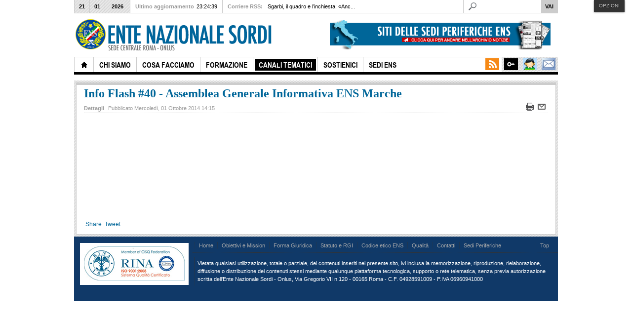

--- FILE ---
content_type: text/html; charset=utf-8
request_url: https://vecchiosito.ens.it/canali-tematici/info-flash/5432-info-flash-40-assemblea-generale-informativa-ens-marche
body_size: 22390
content:
<!DOCTYPE html PUBLIC "-//W3C//DTD XHTML 1.0 Transitional//EN" "http://www.w3.org/TR/xhtml1/DTD/xhtml1-transitional.dtd">

<html xmlns="http://www.w3.org/1999/xhtml" xml:lang="it-it" lang="it-it">

<head>    
	<script type="text/javascript">
var siteurl='/';
var tmplurl='/templates/ja_teline_iv/';
var isRTL = false;
</script>

  <base href="https://vecchiosito.ens.it/canali-tematici/info-flash/5432-info-flash-40-assemblea-generale-informativa-ens-marche" />
  <meta http-equiv="content-type" content="text/html; charset=utf-8" />
  <meta name="robots" content="index, follow" />
  <meta name="keywords" content="ens, sordomuti, deaf, legge 104/92, legge 381, educare bambino sordi, lis, lingua dei segni italiana, oralisti, bilinguismo, sordastri, defict uditivo, udire, sordi, comunicazione, ente nazionale sordi, " />
  <meta name="author" content="webmaster" />
  <meta name="description" content="La mission dell'ENS è l'integrazione delle persone sorde nella società, la promozione della loro crescita, autonomia e piena realizzazione umana. Esercita le funzioni di rappresentanza e di tutela degli interessi morali, civili, culturali ed economici dei sordi italiani attribuitegli dalle leggi, anche attraverso i suoi rappresentanti designati nei casi previsti dalle norme di legge." />
  <meta name="generator" content="Joomla! 1.7 - Open Source Content Management" />
  <title>Ente Nazionale Sordi - ONLUS - Info Flash #40 - Assemblea Generale Informativa ENS Marche</title>
  <link href="https://vecchiosito.ens.it/component/search/?Itemid=3642&amp;id=5432&amp;format=opensearch" rel="search" title="Vai Ente Nazionale Sordi - ONLUS" type="application/opensearchdescription+xml" />
  <link rel="stylesheet" href="/templates/system/css/system.css" type="text/css" />
  <link rel="stylesheet" href="/templates/system/css/general.css" type="text/css" />
  <link rel="stylesheet" href="/plugins/content/plg_jathumbnail/style.css" type="text/css" />
  <link rel="stylesheet" href="/plugins/content/attachments/attachments1.css" type="text/css" />
  <link rel="stylesheet" href="/plugins/content/attachments/attachments.css" type="text/css" />
  <link rel="stylesheet" href="/modules/mod_janewsticker/assets/style.css" type="text/css" />
  <link rel="stylesheet" href="/plugins/system/jat3/jat3/base-themes/default/css/typo.css" type="text/css" />
  <link rel="stylesheet" href="/plugins/system/jat3/jat3/base-themes/default/css/addons.css" type="text/css" />
  <link rel="stylesheet" href="/plugins/system/jat3/jat3/base-themes/default/css/layout.css" type="text/css" />
  <link rel="stylesheet" href="/plugins/system/jat3/jat3/base-themes/default/css/template.css" type="text/css" />
  <link rel="stylesheet" href="/plugins/system/jat3/jat3/base-themes/default/css/usertools.css" type="text/css" />
  <link rel="stylesheet" href="/plugins/system/jat3/jat3/base-themes/default/css/css3.css" type="text/css" />
  <link rel="stylesheet" href="/plugins/system/jat3/jat3/base-themes/default/css/menu/mega.css" type="text/css" />
  <link rel="stylesheet" href="/templates/ja_teline_iv/css/typo.css" type="text/css" />
  <link rel="stylesheet" href="/templates/ja_teline_iv/css/layout.css" type="text/css" />
  <link rel="stylesheet" href="/templates/ja_teline_iv/css/template.css" type="text/css" />
  <link rel="stylesheet" href="/templates/ja_teline_iv/css/css3.css" type="text/css" />
  <link rel="stylesheet" href="/templates/ja_teline_iv/css/menu/mega.css" type="text/css" />
  <script src="/media/system/js/core.js" type="text/javascript"></script>
  <script src="/media/system/js/mootools-core.js" type="text/javascript"></script>
  <script src="/media/system/js/mootools-more.js" type="text/javascript"></script>
  <script src="/plugins/system/jat3/jat3/base-themes/default/js/core.js" type="text/javascript"></script>
  <script src="/templates/ja_teline_iv/js/menu/mega.js" type="text/javascript"></script>
  <script src="/media/system/js/caption.js" type="text/javascript"></script>
  <script src="/plugins/content/attachments/attachments_refresh.js" type="text/javascript"></script>
  <script src="http://connect.facebook.net/it_IT/all.js#xfbml=1" type="text/javascript"></script>
  <script src="http://platform.twitter.com/widgets.js" type="text/javascript"></script>
  <script src="https://vecchiosito.ens.it/plugins/system/iewarning/js/warning.js" type="text/javascript"></script>
  <script src="/modules/mod_janewsticker/assets/script.js" type="text/javascript"></script>
  <script type="text/javascript">
function keepAlive() {	var myAjax = new Request({method: "get", url: "index.php"}).send();} window.addEvent("domready", function(){ keepAlive.periodical(840000); });
  </script>
  <meta property="og:image" content="http://vecchiosito.ens.it/plugins/content/facebooklikeandshare/link.png"/>
<meta property="og:url" content="https://vecchiosito.ens.it/canali-tematici/info-flash/5432-info-flash-40-assemblea-generale-informativa-ens-marche"/>
<meta property="og:title" content="Info Flash #40 - Assemblea Generale Informativa ENS Marche"/>
  <!--[if lte IE 7]>      
          <script type="text/javascript">   
                           
             var msg1  = "Sapevi che il tuo browser non è aggiornato?";
             var msg2  = "Per avere una visione corretta della nostra pagina ti consigliamo di aggiornare il tuo browser a una versione più moderna. Ecco una lista di browser che puoi installare:.";
             var msg3  = "Fai click sul browser che desideri installare per essere rediretto alla pagina di installazione";
             var br1   = "Internet Explorer 9+"; // 8+
             var br2   = "Firefox 6+"; // 3+
             var br3   = "Safari 5.1+"; // 3+
             var br4   = "Opera 11+"; // 9.5+";
             var br5   = "Chrome 11+"; //2.0+
             var url1  = "http://www.microsoft.com/windows/Internet-explorer/default.aspx"; // http://www.microsoft.com/windows/Internet-explorer/default.aspx
             var url2  = "http://www.mozilla.com/firefox/"; // http://www.mozilla.com/firefox/
             var url3  = "http://www.apple.com/safari/download/"; // http://www.apple.com/safari/download/
             var url4  = "http://www.opera.com/download/"; // http://www.opera.com/download/
             var url5  = "http://www.google.com/chrome"; //http://www.google.com/chrome
             var allowmsg = "Continua comunque";
             var allowcontinue =1;
             var waruri = "https://vecchiosito.ens.it/plugins/system/iewarning/images/";                       
                   
             window.addEvent('domready', function(){ iewarning(waruri); });      
          </script>
          <![endif]-->
  <meta property="og:description" content="La mission dell'ENS è l'integrazione delle persone sorde nella società, la promozione della loro crescita, autonomia e piena realizzazione umana. Esercita le funzioni di rappresentanza e di tutela degli interessi morali, civili, culturali ed economici dei sordi italiani attribuitegli dalle leggi, anche attraverso i suoi rappresentanti designati nei casi previsti dalle norme di legge."/>
<meta property="og:locale" content="it_IT"/>
<meta property="og:site_name" content="Ente Nazionale Sordi - ONLUS"/>
<meta property="fb:admins" content=""/>
<meta property="fb:app_id" content=""/>

		<script type='text/javascript'>

  var _gaq = _gaq || [];
  _gaq.push(['_setAccount', 'UA-902407-34']);
  _gaq.push(['_trackPageview']);
  _gaq.push(['_trackPageLoadTime']);

  (function() {
    var ga = document.createElement('script'); ga.type = 'text/javascript'; ga.async = true;
    ga.src = ('https:' == document.location.protocol ? 'https://ssl' : 'http://www') + '.google-analytics.com/ga.js';
    var s = document.getElementsByTagName('script')[0]; s.parentNode.insertBefore(ga, s);
  })();

</script>




<link href="/plugins/system/jat3/jat3/base-themes/default/images/favicon.ico" rel="shortcut icon" type="image/x-icon" />
		
	<style type="text/css">
/*dynamic css*/

	body.bd .main {width: 980px;}
	body.bd #ja-wrapper {min-width: 980px;}
</style></head>

<body id="bd" class="bd fs3 com_content">
<a name="Top" id="Top"></a>
<div id="ja-wrapper">
	
	
					<div id="ja-header" class="wrap ">		
				
			
					<div class="main clearfix">
		
				
		<script src="http://195.78.211.11/jteline/cookiechoices.js"></script>
	<script>
  	document.addEventListener('DOMContentLoaded', function(event) {
   		 cookieChoices.showCookieConsentBar('Questo sito utilizza i cookie per migliorare la tua esperienza di navigazione ed inviarti servizi in linea con le tue preferenze. Chiudendo questo banner acconsenti i cookie.',
      	'Chiudi il messaggio', 'Se vuoi saperne di più clicca qui.', 'http://www.garanteprivacy.it/home/diritti');
	  });
	</script>
	
		<h1 class="logo">
		<a href="http://www.ens.it" title="Ente Nazionale Sordi - ONLUS"><span>Ente Nazionale Sordi - ONLUS</span></a>
	</h1>
		
	<div class="ja-header-r">
		

<div class="custom-ads"  >
	<a href="/sedi-periferiche-ens"><img style="margin-right: 5px; float: right;" src="/images/immagini/ads/ads-468x60-SITI-ENS1.png" alt="ads-468x60-SITI-ENS1" width="468" height="60" /></a></div>
	</div>		 
		
				
					</div>
		
			
				</div>		
				<div id="ja-topmegamenu" class="wrap ">		
				
			
					<div class="main clearfix">
		
				
		<div id="ja-topnav" class="clearfix">
	<div class="ja-megamenu clearfix" id="ja-topmega">
<ul class="megamenu level0"><li  class="mega first haschild nav-mclink"><a href="https://login.microsoftonline.com" target="_blank"  class="mega first haschild nav-mclink" id="menu2563" title="Office365"><span class="menu-title">Office365</span></a><div class="childcontent cols1 ">
<div class="childcontent-inner-wrap">
<div class="childcontent-inner clearfix" style="width: 125px;">	<div class="ja-moduletable moduletable_mega  clearfix" id="Mod534">
						<div class="ja-box-ct clearfix">
		

<div class="custom_mega"  >
	<p style="text-align: right;"><b>Mail Office365&nbsp;</b></p></div>		</div>
    </div>
	</div>
</div></div></li><li  class="mega haschild nav-interview"><a href="https://soci.ens.it" target="_blank"  class="mega haschild nav-interview" id="menu803" title="Gestione Soci ENS"><span class="menu-title">Gestione Soci ENS</span></a><div class="childcontent cols1 ">
<div class="childcontent-inner-wrap">
<div class="childcontent-inner clearfix" style="width: 125px;">	<div class="ja-moduletable moduletable_mega  clearfix" id="Mod113">
						<div class="ja-box-ct clearfix">
		

<div class="custom_mega"  >
	<p style="text-align: right;">
<b>Gestione Soci ENS</b><br>
Sede Centrale<br>
Consigli Regionali<br>
Sezioni Provinciali
</p></div>		</div>
    </div>
	</div>
</div></div></li><li  class="mega haschild nav-blog"><a href="/area-riservata"  class="mega haschild nav-blog" id="menu804" title="Area Riservata"><span class="menu-title">Area Riservata</span></a><div class="childcontent cols1 ">
<div class="childcontent-inner-wrap">
<div class="childcontent-inner clearfix" style="width: 200px;"><div class="megacol column1 first" style="width: 200px;"><ul class="megamenu level1"><li  class="mega first group"><div class="group"><div class="group-title"><a href="/area-riservata/login"  class="mega first group" id="menu805" title="Login"><span class="menu-title">Login</span></a></div><div class="group-content">	<div class="ja-moduletable moduletable  clearfix" id="Mod141">
						<div class="ja-box-ct clearfix">
		<form action="/canali-tematici/info-flash" method="post" id="login-form" >
		<fieldset class="userdata">
	<p id="form-login-username">
		<label for="modlgn-username">Nome utente</label>
		<input id="modlgn-username" type="text" name="username" class="inputbox"  size="18" />
	</p>
	<p id="form-login-password">
		<label for="modlgn-passwd">Password</label>
		<input id="modlgn-passwd" type="password" name="password" class="inputbox" size="18"  />
	</p>
		<p id="form-login-remember">
		<label for="modlgn-remember">Ricordami</label>
		<input id="modlgn-remember" type="checkbox" name="remember" class="inputbox" value="yes"/>
	</p>
		<p id="form-login-submit">
        <input type="submit" name="Submit" class="button" value="Login" />
    </p>
	<input type="hidden" name="option" value="com_users" />
	<input type="hidden" name="task" value="user.login" />
	<input type="hidden" name="return" value="aW5kZXgucGhwP29wdGlvbj1jb21fY29udGVudCZ2aWV3PWFydGljbGUmaWQ9NTQzMiZJdGVtaWQ9MzY0Mg==" />
	<input type="hidden" name="502db9e2394285662bccafbd352d5388" value="1" />	</fieldset>
	<ul>
		<li>
			<a href="/area-riservata?view=reset">
			Password dimenticata?</a>
		</li>
		<li>
			<a href="/area-riservata?view=remind">
			Nome utente dimenticato?</a>
		</li>
			</ul>
	</form>
		</div>
    </div>
	</div></div></li></ul></div></div>
</div></div></li><li  class="mega last haschild nav-feeds"><a href="http://feeds.feedburner.com/EnteNazionaleSordiOnlus"  class="mega last haschild nav-feeds" id="menu806" title="RSS"><span class="menu-title">RSS</span></a><div class="childcontent cols1 ">
<div class="childcontent-inner-wrap">
<div class="childcontent-inner clearfix" style="width: 290px;">	<div class="ja-moduletable moduletable  clearfix" id="Mod112">
						<div class="ja-box-ct clearfix">
		

<div class="custom"  >
	<div class="subscribe-wrap clearfix">
<div class="inner">
<h3>Iscriviti ora alla newsletter</h3>
<div class="register-form">

<form style="border:0px solid #ccc;" action="http://feedburner.google.com/fb/a/mailverify" method="post" target="popupwindow" onsubmit="window.open('http://feedburner.google.com/fb/a/mailverify?uri=EnteNazionaleSordiOnlus', 'popupwindow', 'scrollbars=yes,width=550,height=520');return true"><input type="text"  class="inputtext" name="email"/> <input type="hidden" value="EnteNazionaleSordiOnlus" name="uri"/><input type="hidden" name="loc" value="en_US"/><input type="submit" class="button" value="Iscriviti" /></form>

</div>
<small>Sarà inviata una email per confermare l'iscrizione, accedi alla tua posta elettronica per attivare la newsletter.</small>
<br>
<ul><li>

<p><a href="http://feeds.feedburner.com/EnteNazionaleSordiOnlus"><img src="http://feeds.feedburner.com/~fc/EnteNazionaleSordiOnlus?bg=00CCFF&amp;fg=444444&amp;anim=1" height="26" width="88" style="border:0" alt="" /></a></p><br>
</li></ul>


</div>
</div></div>		</div>
    </div>
	</div>
</div></div></li></ul>
</div>			<script type="text/javascript">
			var megamenu = new jaMegaMenuMoo ('ja-topmega', {
				'bgopacity': 0, 
				'delayHide': 300, 
				'slide': 0, 
				'fading': 0,
				'direction':'down',
				'action':'mouseover',
				'tips': false,
				'duration': 300,
				'hidestyle': 'fastwhenshow'
			});			
			</script>
			</div>
		 
		
				
					</div>
		
			
				</div>				<div id="ja-mainnav" class="wrap ">		
				
			
					<div class="main clearfix">
		
				
		<div class="ja-megamenu clearfix" id="ja-megamenu">
<ul class="megamenu level0"><li  class="mega first home"><a href="https://vecchiosito.ens.it/"  class="mega first home" id="menu490" title="Home"><span class="menu-title">Home</span></a></li><li  class="mega haschild"><a href="#"  class="mega haschild" id="menu583" title="Chi Siamo"><span class="menu-title">Chi Siamo</span></a><div class="childcontent cols1 ">
<div class="childcontent-inner-wrap">
<div class="childcontent-inner clearfix" style="width: 200px;"><div class="megacol column1 first" style="width: 200px;"><ul class="megamenu level1"><li  class="mega first group"><div class="group"><div class="group-title"><a href="/chi-siamo/organigramma"  class="mega first group" id="menu584" title="Organigramma"><span class="menu-title">Organigramma</span></a></div><div class="group-content"><ul class="megamenu level1"><li  class="mega first"><a href="/chi-siamo/organigramma/forma-giuridica"  class="mega first" id="menu620" title="Forma Giuridica"><span class="menu-title">Forma Giuridica</span></a></li><li  class="mega"><a href="/chi-siamo/organigramma/politica-per-la-qualita"  class="mega" id="menu807" title="Sistema di Gestione per la Qualità "><span class="menu-title">Sistema di Gestione per la Qualità </span></a></li><li  class="mega"><a href="/chi-siamo/organigramma/organigramma"  class="mega" id="menu859" title="Organigramma"><span class="menu-title">Organigramma</span></a></li><li  class="mega"><a href="/chi-siamo/organigramma/storia"  class="mega" id="menu585" title="Storia"><span class="menu-title">Storia</span></a></li><li  class="mega"><a href="/chi-siamo/organigramma/obiettivi-e-mission"  class="mega" id="menu586" title="Obiettivi e Mission"><span class="menu-title">Obiettivi e Mission</span></a></li><li  class="mega"><a href="/chi-siamo/organigramma/statuto-ens"  class="mega" id="menu588" title="Statuto ENS"><span class="menu-title">Statuto ENS</span></a></li><li  class="mega"><a href="/chi-siamo/organigramma/codice-etico-ens"  class="mega" id="menu589" title="Codice Etico ENS"><span class="menu-title">Codice Etico ENS</span></a></li><li  class="mega last"><a href="/chi-siamo/organigramma/sede-centrale"  class="mega last" id="menu590" title="Sede Centrale"><span class="menu-title">Sede Centrale</span></a></li></ul></div></div></li></ul></div></div>
</div></div></li><li  class="mega haschild"><a href="#"  class="mega haschild" id="menu571" title="Cosa Facciamo"><span class="menu-title">Cosa Facciamo</span></a><div class="childcontent cols1 ">
<div class="childcontent-inner-wrap">
<div class="childcontent-inner clearfix" style="width: 200px;"><div class="megacol column1 first" style="width: 200px;"><ul class="megamenu level1"><li  class="mega first"><a href="/cosa-facciamo/progetti-servizi"  class="mega first" id="menu1755" title="Progetti e Servizi"><span class="menu-title">Progetti e Servizi</span></a></li><li  class="mega"><a href="/cosa-facciamo/sala-stampa"  class="mega" id="menu1756" title="Sala Stampa"><span class="menu-title">Sala Stampa</span></a></li><li  class="mega"><a href="/cosa-facciamo/osservatorio-accessibilita"  class="mega" id="menu574" title="Osservatorio sull'Accessibilità"><span class="menu-title">Osservatorio sull'Accessibilità</span></a></li><li  class="mega"><a href="/cosa-facciamo/centro-di-documentazione"  class="mega" id="menu577" title="Centro di Documentazione"><span class="menu-title">Centro di Documentazione</span></a></li><li  class="mega"><a href="/cosa-facciamo/questionario-sullintegrazione-lavorativa-delle-persone-sorde"  class="mega" id="menu3638" title="Questionario sull’integrazione lavorativa delle persone sorde"><span class="menu-title">Questionario sull’integrazione lavorativa delle persone sorde</span></a></li><li  class="mega"><a href="/cosa-facciamo/comitato-obiettivo-lis"  class="mega" id="menu3666" title="Comitato Obiettivo LIS"><span class="menu-title">Comitato Obiettivo LIS</span></a></li><li  class="mega last"><a href="/cosa-facciamo/giornatamondialedesordo2016"  class="mega last" id="menu3825" title="GMS 2016"><span class="menu-title">GMS 2016</span></a></li></ul></div></div>
</div></div></li><li  class="mega"><a href="http://formazione.ens.it"  class="mega" id="menu551" title="Formazione"><span class="menu-title">Formazione</span></a></li><li  class="mega haschild active"><a href="/canali-tematici"  class="mega haschild active" id="menu561" title="Canali Tematici"><span class="menu-title">Canali Tematici</span></a><div class="childcontent cols1 ">
<div class="childcontent-inner-wrap">
<div class="childcontent-inner clearfix" style="width: 200px;"><div class="megacol column1 first" style="width: 200px;"><ul class="megamenu level1"><li  class="mega first"><a href="/canali-tematici/politica-estero"  class="mega first" id="menu665" title="Politica e Estero"><span class="menu-title">Politica e Estero</span></a></li><li  class="mega"><a href="/canali-tematici/legge68-99-lavoro"  class="mega" id="menu666" title="Legge 68/99 e lavoro"><span class="menu-title">Legge 68/99 e lavoro</span></a></li><li  class="mega"><a href="/canali-tematici/lingue-dei-segni"  class="mega" id="menu788" title="Lingue dei Segni"><span class="menu-title">Lingue dei Segni</span></a></li><li  class="mega"><a href="/canali-tematici/bandi-borse-studio"  class="mega" id="menu858" title="Bandi e borse di studio"><span class="menu-title">Bandi e borse di studio</span></a></li><li  class="mega"><a href="/canali-tematici/circolari-pubbliche-ens"  class="mega" id="menu1215" title="Circolari Pubbliche ENS"><span class="menu-title">Circolari Pubbliche ENS</span></a></li><li  class="mega"><a href="/canali-tematici/inform-sordi"  class="mega" id="menu1238" title="Inform@ Sordi"><span class="menu-title">Inform@ Sordi</span></a></li><li  class="mega"><a href="/canali-tematici/convenzioni-ens"  class="mega" id="menu1242" title="Convenzioni ENS"><span class="menu-title">Convenzioni ENS</span></a></li><li  class="mega"><a href="/canali-tematici/80-anniversario-ens"  class="mega" id="menu1243" title="80° Anniversario ENS"><span class="menu-title">80° Anniversario ENS</span></a></li><li  class="mega haschild"><a href="/canali-tematici/agevolazioni"  class="mega haschild" id="menu668" title="Agevolazioni"><span class="menu-title">Agevolazioni</span></a><div class="childcontent cols1 ">
<div class="childcontent-inner-wrap">
<div class="childcontent-inner clearfix" style="width: 200px;"><div class="megacol column1 first" style="width: 200px;"><ul class="megamenu level2"><li  class="mega first"><a href="/canali-tematici/agevolazioni/tessera-aci-ens-gold"  class="mega first" id="menu3643" title="Tessera ACI ENS Gold"><span class="menu-title">Tessera ACI ENS Gold</span></a></li><li  class="mega last"><a href="/canali-tematici/agevolazioni/offerta-sky"  class="mega last" id="menu3804" title="Offerta SKY"><span class="menu-title">Offerta SKY</span></a></li></ul></div></div>
</div></div></li><li  class="mega"><a href="/canali-tematici/sotto-i-cipressi"  class="mega" id="menu2060" title="Sotto i cipressi"><span class="menu-title">Sotto i cipressi</span></a></li><li  class="mega"><a href="/canali-tematici/71-anniversario-ens"  class="mega" id="menu2589" title="71° Anniversario ENS"><span class="menu-title">71° Anniversario ENS</span></a></li><li  class="mega"><a href="/canali-tematici/6-festival-nazionale-teatro-del-sordo"  class="mega" id="menu3613" title="6 Festival Nazionale Teatro del Sordo"><span class="menu-title">6 Festival Nazionale Teatro del Sordo</span></a></li><li  class="mega"><a href="/canali-tematici/concorso-tessera-ens-2015"  class="mega" id="menu3641" title="Concorso Tessera ENS 2015"><span class="menu-title">Concorso Tessera ENS 2015</span></a></li><li  class="mega"><a href="/canali-tematici/festival-nazionale-poesia-cabaret"  class="mega" id="menu3650" title="Festival Nazionale Poesia e Cabaret"><span class="menu-title">Festival Nazionale Poesia e Cabaret</span></a></li><li  class="mega"><a href="/canali-tematici/primo-piano"  class="mega" id="menu562" title="Primo Piano"><span class="menu-title">Primo Piano</span></a></li><li  class="mega haschild"><a href="/canali-tematici/tecnologia"  class="mega haschild" id="menu563" title="Tecnologia"><span class="menu-title">Tecnologia</span></a><div class="childcontent cols1 ">
<div class="childcontent-inner-wrap">
<div class="childcontent-inner clearfix" style="width: 200px;"><div class="megacol column1 first" style="width: 200px;"><ul class="megamenu level2"><li  class="mega first"><a href="/canali-tematici/tecnologia/sos-sordi-sms-per-la-vita"  class="mega first" id="menu3658" title="SOS Sordi - SMS per la Vita"><span class="menu-title">SOS Sordi - SMS per la Vita</span></a></li></ul></div></div>
</div></div></li><li  class="mega"><a href="/canali-tematici/scuola-e-formazione"  class="mega" id="menu564" title="Scuola e Formazione"><span class="menu-title">Scuola e Formazione</span></a></li><li  class="mega"><a href="/canali-tematici/tempo-libero"  class="mega" id="menu565" title="Tempo libero"><span class="menu-title">Tempo libero</span></a></li><li  class="mega"><a href="/canali-tematici/legislazione"  class="mega" id="menu566" title="Legislazione"><span class="menu-title">Legislazione</span></a></li><li  class="mega"><a href="/canali-tematici/angolo-della-posta"  class="mega" id="menu567" title="Angolo della posta"><span class="menu-title">Angolo della posta</span></a></li><li  class="mega"><a href="/canali-tematici/settore-spirituale"  class="mega" id="menu3640" title="Settore Spirituale"><span class="menu-title">Settore Spirituale</span></a></li><li  class="mega active"><a href="/canali-tematici/info-flash"  class="mega active" id="menu3642" title="Info Flash"><span class="menu-title">Info Flash</span></a></li><li  class="mega"><a href="/canali-tematici/riconoscimenti"  class="mega" id="menu568" title="Riconoscimenti"><span class="menu-title">Riconoscimenti</span></a></li><li  class="mega last"><a href="/canali-tematici/circolare-2015-7961-relativa-post-facebook"  class="mega last" id="menu3807" title="Informativa ai Soci ENS"><span class="menu-title">Informativa ai Soci ENS</span></a></li></ul></div></div>
</div></div></li><li  class="mega haschild"><a href="#"  class="mega haschild" id="menu842" title="Sostienici"><span class="menu-title">Sostienici</span></a><div class="childcontent cols1 ">
<div class="childcontent-inner-wrap">
<div class="childcontent-inner clearfix" style="width: 200px;"><div class="megacol column1 first" style="width: 200px;"><ul class="megamenu level1"><li  class="mega first"><a href="http://www.ens.it/sostienici/5xmille" target="_blank"  class="mega first" id="menu843" title="Dona il 5xmille"><span class="menu-title">Dona il 5xmille</span></a></li><li  class="mega"><a href="http://www.ens.it/sostienici/faiunadonazione" target="_blank"  class="mega" id="menu844" title="Fai una donazione"><span class="menu-title">Fai una donazione</span></a></li><li  class="mega"><a href="http://www.ens.it/sostienici/aiutalaricerca" target="_blank"  class="mega" id="menu845" title="Aiuta la ricerca"><span class="menu-title">Aiuta la ricerca</span></a></li><li  class="mega"><a href="http://www.ens.it/sostienici/haiunimpresa" target="_blank"  class="mega" id="menu846" title="Per le aziende"><span class="menu-title">Per le aziende</span></a></li><li  class="mega last"><a href="http://www.ens.it/sostienici/lasciaunsegno/" target="_blank"  class="mega last" id="menu847" title="Lascia un segno"><span class="menu-title">Lascia un segno</span></a></li></ul></div></div>
</div></div></li><li  class="mega last"><a href="/sedi-periferiche-ens"  class="mega last" id="menu1426" title="Sedi ENS"><span class="menu-title">Sedi ENS</span></a></li></ul>
</div>			<script type="text/javascript">
			var megamenu = new jaMegaMenuMoo ('ja-megamenu', {
				'bgopacity': 0, 
				'delayHide': 300, 
				'slide': 0, 
				'fading': 0,
				'direction':'down',
				'action':'mouseover',
				'tips': false,
				'duration': 300,
				'hidestyle': 'fastwhenshow'
			});			
			</script>
			<!-- jdoc:include type="menu" level="0" / -->

<ul class="no-display">
    <li><a href="#ja-content" title="Skip to content">Skip to content</a></li>
</ul>		 
		
				
					</div>
		
			
				</div>		
								<div id="ja-topbar" class="wrap ">		
				
			
					<div class="main clearfix">
		
				
		<p class="ja-day clearfix">
	  <span class="day">Mer</span><span class="date">21</span><span class="month">01</span><span class="year">2026</span>	</p>
	 
	<p class="ja-updatetime"><span>Ultimo aggiornamento</span><em>23:24:39</em></p>
	
			<div class="ja-healineswrap">
		
	<em>Corriere RSS:</em>
	<div   id="jalh-modid134" class="ja-headlines ">
		<div style="white-space:nowrap; " id="jahl-wapper-items-jalh-modid134">
		<!-- HEADLINE CONTENT -->
								<div class="ja-headlines-item jahl-horizontal" style="visibility:visible">
					<a  title="Il caso del presunto Valentin de Boulogne, caravaggista francese: se fosse vero, varrebbe 5,5 milioni di euroIl caso del presunto Valentin de Boulogne, caravaggista francese: se fosse vero, varrebbe 5,5 milioni di euroIl caso del presunto Valentin de Boulogne, caravaggista francese: se fosse vero, v..."  href="https://roma.corriere.it/notizie/cronaca/24_maggio_13/vittorio-sgarbi-inchiesta-quadro-montecarlo-eb089437-41f3-42f9-89c5-406864ba0xlk.shtml"><span>Sgarbi, il quadro e l’inchiesta: «Anc...</span>
					</a> 
				</div>
						<div class="ja-headlines-item jahl-horizontal" style="visibility:hidden">
					<a  title="Il sindaco di Genova: «Le mie parole sui maiali intercettate? Per ogni area nel porto si scatena la rissa. I soldi del ponte Morandi per un favore a Spinelli? È una falsità, quei soldi non c’entrano nulla»Il sindaco di Genova: «Le mie parole sui maiali intercettate? Per ogni area nel porto si..."  href="https://www.corriere.it/politica/24_maggio_12/inchiesta-liguria-marco-bucci-gioco-al-massacro-non-ci-sto-chiedo-chiarezza-su-di-me-sono-pronto-a-parlare-con-i-pm-57e1da92-5b6c-4d81-94f6-321a522abxlk.shtml"><span>IL SINDACO DI GENOVA Lo sfogo di Bucci:...</span>
					</a> 
				</div>
						<div class="ja-headlines-item jahl-horizontal" style="visibility:hidden">
					<a  title="Il gran cerimoniere delle Olimpiadi: «Io sindaco di Venezia? Non chiudo la porta». La curiosità: «Per un matrimonio indiano a Borgo Egnazia mi diedero 18 milioni»Il gran cerimoniere delle Olimpiadi: «Io sindaco di Venezia? Non chiudo la porta». La curiosità: «Per un matrimonio indiano a Bor..."  href="https://www.corriere.it/cronache/24_maggio_13/marco-balich-olimpiadi-intervista-07496e0b-bd04-47f5-ba6f-7c6ec8820xlk.shtml"><span>Marco Balich: «Ero il dj alle feste di ...</span>
					</a> 
				</div>
						<div class="ja-headlines-item jahl-horizontal" style="visibility:hidden">
					<a  title="Elio e le Storie Tese, la famiglia, la band. «Dopo la Terra dei Cachi a Sanremo aprirono un'indagine. Fui molto orgoglioso»Elio e le Storie Tese, la famiglia, la band. «Dopo la Terra dei Cachi a Sanremo aprirono un'indagine. Fui molto orgoglioso»Elio e le Storie Tese, la famiglia, la band. «Dop..."  href="https://www.corriere.it/cronache/24_maggio_13/elio-figlio-dante-autismo-feiez-af4065e5-5d56-47d1-a3bd-ab5e9ba75xlk.shtml"><span>Elio: «Dante e il suo autismo. Lo Stato...</span>
					</a> 
				</div>
						<div class="ja-headlines-item jahl-horizontal" style="visibility:hidden">
					<a  title=""  href="https://www.corriere.it/alessandro-d-avenia-ultimo-banco/24_maggio_13/via-tramonto-c2e6bfcd-1b0e-4e91-95b5-0e470f5cexlk.shtml"><span>201. La via del tramonto</span>
					</a> 
				</div>
						<div class="ja-headlines-item jahl-horizontal" style="visibility:hidden">
					<a  title="Il rapper identificato con le telecamere. «Di cosa parliamo? Lui tre giorni dopo era a ballare». Presente quella sera nel locale anche Ludovica Di GresyLe telecamere che hanno ripreso il pestaggio inquadrerebbero il rapper quando prova a colpire Iovino. «Lui tre giorni dopo era a ballare»Le tele..."  href="https://milano.corriere.it/notizie/cronaca/24_maggio_13/fedez-denunciato-iovino-3eeb49c3-fa4c-448d-bac5-d7bb9f09fxlk.shtml"><span>Fedez denunciato per il caso Iovino, ide...</span>
					</a> 
				</div>
						<div class="ja-headlines-item jahl-horizontal" style="visibility:hidden">
					<a  title="Sui contagi il governatore Giovanni Toti diceva al suo capo di gabinetto Matteo Cozzani: li ho un po’ aumentatiSui contagi il governatore Giovanni Toti diceva al suo capo di gabinetto Matteo Cozzani: li ho un po’ aumentati"  href="https://www.corriere.it/politica/24_maggio_13/liguria-dati-covid-manipolati-indagine-413ff205-c02e-4bf1-8313-406d7c5c2xlk.shtml"><span>I DATI DEL COVID «Io avevo già trucca...</span>
					</a> 
				</div>
						<div class="ja-headlines-item jahl-horizontal" style="visibility:hidden">
					<a  title="Tre ricette con età ed esigenze diverse. Dal giovane che vuole una casa, ai coniugi che accumulano per la laurea dei ragazzi fino agli over 50 con buone possibilità di spesa. Come pensare al futuro con l’aiuto di polizze, titoli e fondi pensioneTre ricette con età ed esigenze diverse. Dal giova..."  href="https://www.corriere.it/economia/risparmio/cards/casa-piu-grande-studi-dei-figli-pensione-come-investire-i-risparmi-e-far-crescere-il-tesoretto-3-piani-da-imitare/pianificazione-finanziaria-prepararsi-a-un-lungo-viaggio_principale.shtml"><span>Casa più grande, studi dei figli, pensi...</span>
					</a> 
				</div>
						<div class="ja-headlines-item jahl-horizontal" style="visibility:hidden">
					<a  title="Le parole del governatore ligure all'imprenditore: «Come al solito, di questi tempi» Spinelli a Signorini: «A 83 anni non mi possono fare niente»Le parole del governatore ligure all'imprenditore: «Come al solito, di questi tempi» Spinelli a Signorini: «A 83 anni non mi possono fare niente»Le..."  href="https://www.corriere.it/politica/24_maggio_13/toti-spinelli-elezioni-9eac3140-71d7-4523-b980-142b573d5xlk.shtml"><span>Toti a Spinelli: «Ti vengo a trovare pr...</span>
					</a> 
				</div>
						<div class="ja-headlines-item jahl-horizontal" style="visibility:hidden">
					<a  title="La cittadina di Vovchansk è il prossimo obiettivo delle truppe del Cremlino. Mosca accusa: armi occidentali usate per colpire BelgorodLa cittadina di Vovchansk è il prossimo obiettivo delle truppe del Cremlino. Mosca accusa: armi occidentali usate per colpire BelgorodLa cittadina di Vovchansk è i..."  href="https://www.corriere.it/esteri/24_maggio_12/l-armata-russa-avanza-su-kharkiv-zelensky-ammette-la-situazione-e-estremamente-difficile-bc3733e3-7546-4e70-82e1-50c89b09bxlk.shtml"><span>L'Armata russa avanza verso Kharkiv. Zel...</span>
					</a> 
				</div>
						<div class="ja-headlines-item jahl-horizontal" style="visibility:hidden">
					<a  title="Posate, bicchieri, tovaglioli: tutto quello che c’è da sapere per una cena a prova di bon ton. Attenzione, poi, a quel che dite: non tutto è concesso"  href="https://www.corriere.it/cook/news/24_maggio_12/come-apparecchiare-tavola-secondo-galateo-parole-non-dire-mai-3ba864e2-0ea8-11ef-aec7-630484bff6fc.shtml"><span>Come apparecchiare la tavola secondo il ...</span>
					</a> 
				</div>
						<div class="ja-headlines-item jahl-horizontal" style="visibility:hidden">
					<a  title="Le sole certezze sono contenute nella cartella esattoriale che hanno portato il dipendente delegato dell’agenzia delle Entrate riscossione di Firenze, Paolo Bracciali, a notificarle un primo pignoramento il 26 giugno scorso.Le sole certezze sono contenute nella cartella esattoriale che hanno porta..."  href="https://roma.corriere.it/notizie/cronaca/24_maggio_13/camila-giorgi-sei-milioni-euro-762e96c0-95f4-449c-9dd7-a07ce9629xlk.shtml"><span>Camila Giorgi inseguita dal fisco: sotto...</span>
					</a> 
				</div>
						<div class="ja-headlines-item jahl-horizontal" style="visibility:hidden">
					<a  title="La sorella di Giulia Cecchettin, uccisa l’11 novembre 2023 dall’ex fidanzato Filippo Turetta, dialoga al Salone internazionale di Torino con le ragazze e i ragazzi in un incontro realizzato in collaborazione con La27ora e D.i.re, Donne in Rete contro la violenza"  href="https://27esimaora.corriere.it/24_maggio_12/elena-cecchettin-se-subite-violenza-fate-modo-che-si-sappia-forza-resistenza-d64ae554-108f-11ef-9e2a-885dd95aae1b.shtml"><span>Elena Cecchettin: «Se subite violenza f...</span>
					</a> 
				</div>
						<div class="ja-headlines-item jahl-horizontal" style="visibility:hidden">
					<a  title="Tra gli ospiti della barca, anche il sindaco di Genova Marco Bucci e il presidente dell'autorità portuale Paolo SignoriniTra gli ospiti della barca, anche il sindaco di Genova Marco Bucci e il presidente dell'autorità portuale Paolo Signorini"  href="https://www.corriere.it/cronache/24_maggio_12/toti-arrestato-gli-incontri-sullo-yacht-di-spinelli-e-i-telefonini-lasciati-all-esterno-per-blindare-i-colloqui-riservati-e99c3dad-0cea-46a5-9b3a-8e728c4c3xlk.shtml"><span>LE FOTO SULLO YACHT Le immagini degli i...</span>
					</a> 
				</div>
						<div class="ja-headlines-item jahl-horizontal" style="visibility:hidden">
					<a  title=""  href="https://www.corriere.it/lettere-al-direttore/12-05-2024/index.shtml"><span>Accumulare allegramente debito  senza p...</span>
					</a> 
				</div>
						<div class="ja-headlines-item jahl-horizontal" style="visibility:hidden">
					<a  title=""  href="https://www.corriere.it/dataroom-milena-gabanelli/codice-strada-ecco-cosa-cambia-perche-non-ridurra-numero-vittime/a9ec82f6-0fb3-11ef-a8f0-a1f7c0d711f2-va.shtml"><span>Codice della strada, ecco cosa cambia e ...</span>
					</a> 
				</div>
						<div class="ja-headlines-item jahl-horizontal" style="visibility:hidden">
					<a  title="L'epicentro a due chilometri da Pozzuoli. Tre giorni fa altre due scosseL'epicentro a due chilometri da PozzuoliL'epicentro a due chilometri da Pozzuoli"  href="https://www.corriere.it/cronache/24_maggio_13/terremoto-di-magnitudo-2-9-ai-campi-flegrei-nessun-danno-6de22d5c-282a-4457-8451-cd6df58b6xlk.shtml"><span>Terremoto di magnitudo 2.9 ai Campi Fleg...</span>
					</a> 
				</div>
						<div class="ja-headlines-item jahl-horizontal" style="visibility:hidden">
					<a  title="La Juventus pareggia in extremis con la Salernitana con Milik. Voti e giudizi dei protagonistiLa Juventus pareggia in extremis con la Salernitana con Milik. Voti e giudizi dei protagonistiLa Juventus pareggia in extremis con la Salernitana con Milik. Voti e giudizi dei protagonisti"  href="https://www.corriere.it/sport/cards/pagelle-juventus-salernitana/juventus-salernitana-1-1_principale.shtml"><span>Pagelle Juve-Salernitana: 1-1 Vlahovic (...</span>
					</a> 
				</div>
						<div class="ja-headlines-item jahl-horizontal" style="visibility:hidden">
					<a  title="La testa di serie n. 1 degli Internazionali d'Italia Novak Djokovic eliminata al terzo turno: perde 6-2, 6-3 dal cileno Tabilo.La testa di serie n. 1 degli Internazionali d'Italia Novak Djokovic eliminata al terzo turno: perde 6-2, 6-3 dal cileno Tabilo.La testa di serie n. 1 degli Internazionali d'..."  href="https://www.corriere.it/sport/tennis/24_maggio_12/djokovic-tabilo-atp-roma-risultato-borraccia-testa-cd6807af-983c-4f08-b953-841e4cd15xlk.shtml"><span>Djokovic eliminato all’Atp di Roma. Ro...</span>
					</a> 
				</div>
						<div class="ja-headlines-item jahl-horizontal" style="visibility:hidden">
					<a  title="L'Atalanta vince ancora a Bergamo e vede più vicina la qualificazione alla prossima Champions League (ormai sicura per Bologna e Juventus). La Roma invece si allontana a -3 dal quinto postoL'Atalanta vince ancora a Bergamo e vede più vicina la qualificazione alla prossima Champions League (ormai s..."  href="https://www.corriere.it/sport/calcio/serie-a/24_maggio_12/atalanta-roma-risultato-76d27282-a859-4efe-b88d-4750401a6xlk.shtml"><span>Atalanta, altri tre punti per la Champio...</span>
					</a> 
				</div>
						<div class="ja-headlines-item jahl-horizontal" style="visibility:hidden">
					<a  title="Carmen Llera e gli anni a fianco del grande scrittore: «Dopo il telegiornale usciva da solo. Elsa Morante era felice di me»Carmen Llera e gli anni a fianco del grande scrittore: «Dopo il telegiornale usciva da solo. Elsa Morante era felice di me»Carmen Llera e gli anni a fianco del grande scritt..."  href="https://www.corriere.it/cronache/24_maggio_12/carmen-llera-moravia-intervista-4e3f570a-3c4c-4847-9840-a801cd764xlk.shtml"><span>«Amavo Moravia perché non voleva cambi...</span>
					</a> 
				</div>
						<div class="ja-headlines-item jahl-horizontal" style="visibility:hidden">
					<a  title="Villa aperta tutti i sabato e la prima domenica del meseLa villa sull'Appia Antica sarà aperta la seraLa villa sull'Appia Antica sarà aperta la sera"  href="https://video.corriere.it/roma/la-notte-di-massenzio-danza-teatro-e-reading-fuori-dal-centro-di-roma/44a002a9-ba55-4a47-88fb-e116d6430xlk"><span>La notte di Massenzio: danza, teatro e r...</span>
					</a> 
				</div>
						<div class="ja-headlines-item jahl-horizontal" style="visibility:hidden">
					<a  title="Una storia di rettitudine raccontata con commozioneIl collegamento a sorpresa dello showman nella terza giornata della Civil Week a Milano La terza giornata della Civil Week a Milano"  href="https://video.corriere.it/buone-notizie/civil-week/fiorello-a-civil-week-racconta-un-aneddoto-su-suo-padre-finanziere-quella-volta-che-mi-mostro-cosa-fosse-l-onore/8ce2f455-8445-4535-adee-e7f583431xlk"><span>Fiorello a Civil Week racconta un aneddo...</span>
					</a> 
				</div>
						<div class="ja-headlines-item jahl-horizontal" style="visibility:hidden">
					<a  title="Forza Italia attacca: noi sempre contrari alla retroattività e a nuove imposte. Lega: incomprensibili gli attacchi al governo da parte di Tajani, si chiarisca con Meloni. Associazioni e imprese contro la tassa sulle bibite: iniqua e vessatoria, il governo ci ripensiForza Italia attacca: noi sempre ..."  href="https://www.corriere.it/economia/finanza/24_maggio_12/scontro-in-maggioranza-sul-superbonus-e-scoppia-il-caso-sugar-tax-89cd4861-5420-4a31-b0ab-9cee81bcfxlk.shtml"><span>Superbonus, Forza Italia attacca: è sco...</span>
					</a> 
				</div>
						<div class="ja-headlines-item jahl-horizontal" style="visibility:hidden">
					<a  title="L'incidente si è consumata a circa 3.700 metri lungo il ripido canalone «Minnigerode» che scende dalla vetta posta a 3.905 metriL'incidente si è consumata a circa 3.700 metri lungo il ripido canalone «Minnigerode» che scende dalla vetta posta a 3.905 metriL'incidente si è consumata a circa 3...."  href="https://corrieredeltrentino.corriere.it/notizie/cronaca/24_maggio_12/montagna-tragedia-sull-ortles-in-alto-adige-muore-scialpinista-di-26-anni-21254b11-2643-43c2-b2a6-fadf82d52xlk.shtml"><span>Montagna: tragedia sull'Ortles in Alto A...</span>
					</a> 
				</div>
						<div class="ja-headlines-item jahl-horizontal" style="visibility:hidden">
					<a  title="I medici confermano gli abusi. Dubbi sullo scopo delle immagini: i sospettati di 15 e 16 anniI medici confermano gli abusi. Dubbi sullo scopo delle immagini: i sospettati di 15 e 16 anniI medici confermano gli abusi. Dubbi sullo scopo delle immagini: i sospettati di 15 e 16 anni"  href="https://corrieredibologna.corriere.it/notizie/cronaca/24_maggio_12/modena-violentata-dagli-amici-a-12-anni-il-video-sul-telefono-della-coetanea-01a86e9e-d5c5-4823-9d93-17dc41ec8xlk.shtml"><span>Modena, violentata dagli amici a 12 anni...</span>
					</a> 
				</div>
						<div class="ja-headlines-item jahl-horizontal" style="visibility:hidden">
					<a  title="È successo a Naples, in Florida, negli USA"  href="https://video.corriere.it/video-virali/lince-rossa-si-intrufola-giardino-resort/2d56333e-0ee3-11ef-aec7-630484bff6fc"><span>Una lince rossa si intrufola nel giardin...</span>
					</a> 
				</div>
						<div class="ja-headlines-item jahl-horizontal" style="visibility:hidden">
					<a  title="Il cantante svizzeo ha mostrato il pollice incerottatoIl cantante svizzero ha mostrato poi il pollice incerottatoIl cantante svizzeo ha mostrato il pollice incerottato"  href="https://video.corriere.it/spettacoli/eurovision-troppa-euforia-per-la-vittoria-nemo-rompe-il-trofeo-di-cristallo-e-si-fa-male-al-dito/f34877b7-811f-4e7e-b64b-becf5d231xlk"><span>Eurovision: troppa euforia per la vittor...</span>
					</a> 
				</div>
						<div class="ja-headlines-item jahl-horizontal" style="visibility:hidden">
					<a  title="Un'installazione artistica montata per strada ha permesso alle persone delle due città di trovarsi faccia a faccia"  href="https://video.corriere.it/video-virali/portale-visivo-mette-contatto-dublino-new-york/28d2f990-0ee4-11ef-aec7-630484bff6fc"><span>Un «portale visivo» mette in contatto ...</span>
					</a> 
				</div>
						<div class="ja-headlines-item jahl-horizontal" style="visibility:hidden">
					<a  title="È il momento dei voti delle giurie nazionali annunciati dai portavoce dei Paesi partecipanti ad Eurovision Song Contest, in collegamento con la Malmö ArenaÈ il momento dei voti delle giurie nazionali annunciati dai portavoce dei Paesi partecipanti ad Eurovision Song Contest, in collegamento con l..."  href="https://www.corriere.it/spettacoli/eurovision/24_maggio_12/la-classifica-di-eurovision-2024-live-durante-la-finale-66a7a218-8ff9-4806-8131-c38ef0c9fxlk.shtml"><span>La classifica di Eurovision 2024, live d...</span>
					</a> 
				</div>
						<div class="ja-headlines-item jahl-horizontal" style="visibility:hidden">
					<a  title="Nel supplemento in edicola e digitale, l’intervista all’autore del manifesto simbolo di Obama (che sarà in mostra a Milano). Extra nell’App: il valore sociale dei graffiti. E c’è anche «la Lettura delle ragazze e dei ragazzi»"  href="https://www.corriere.it/la-lettura/24_maggio_10/lettura-appuntamento-doppio-nuovo-numero-la-letturina-edicola-domenica-2523676e-0eec-11ef-aec7-630484bff6fc.shtml"><span>Obey e l’impegno della street art nell...</span>
					</a> 
				</div>
						<div class="ja-headlines-item jahl-horizontal" style="visibility:hidden">
					<a  title="A Le Mans Martin allunga ancora in testa al Mondiale, e Marc accende il duello. Pecco beffato, flop QuartararoA Le Mans Martin allunga ancora in testa al Mondiale, e Marc accende il duello. Pecco beffato, flop QuartararoA Le Mans Martin allunga ancora in testa al Mondiale, e Marc accende il duello. ..."  href="https://www.corriere.it/sport/motomondiale/24_maggio_12/pagelle-motogp-francia-martin-dominatore-marquez-mago-e-bagnaia-in-difesa-disastro-quartararo-707e94b4-b31c-47ce-97d7-42e9e130axlk.shtml"><span>Le pagelle di Le Mans: Martin dominatore...</span>
					</a> 
				</div>
						<div class="ja-headlines-item jahl-horizontal" style="visibility:hidden">
					<a  title="L'ultima opera di Antonio Piedimonte sarà illustrata lunedì 13 maggio nella sede di Banca FideuramL'ultima opera di Antonio Piedimonte sarà illustrata lunedì 13 maggio nella sede di Banca FideuramL'ultima opera di Antonio Piedimonte sarà illustrata lunedì 13 maggio nella sede di Banca Fideuram"  href="https://napoli.corriere.it/notizie/cultura-e-tempo-libero/24_maggio_08/le-99-vie-massoniche-di-napoli-presentato-a-palazzo-nunziante-ed824d6e-aca8-47dd-b955-aefbd84aaxlk.shtml"><span>«Le 99 vie massoniche di Napoli» prese...</span>
					</a> 
				</div>
						<div class="ja-headlines-item jahl-horizontal" style="visibility:hidden">
					<a  title="Il Giro d'Italia arriva a Napoli in questa nona tappa: 214 km da percorrereIl Giro d'Italia arriva a Napoli in questa nona tappa: 214 km da percorrereIl Giro d'Italia arriva a Napoli in questa nona tappa: 214 km da percorrere"  href="https://www.corriere.it/sport/ciclismo/diretta-live/24_maggio_12/giro-d-italia-2024-diretta-tappa-avezzano-napoli.shtml"><span>Giro, tappa Avezzano-Napoli: vince in vo...</span>
					</a> 
				</div>
						<div class="ja-headlines-item jahl-horizontal" style="visibility:hidden">
					<a  title="Lo youtuber scippato durante una diretta per rispondere ai follower. Un ragazzino compare nell'inquadratura e gli strappa lo smartphoneLo youtuber scippato durante una diretta per rispondere ai follower. Un ragazzino compare nell'inquadratura e gli strappa lo smartphoneLo youtuber scippato durante u..."  href="https://milano.corriere.it/notizie/cronaca/24_maggio_12/rovazzi-derubato-del-cellullare-a-milano-stava-facendo-una-live-instagram-poi-l-inseguimento-per-fermare-il-ladro-d4b1d4f1-af54-45db-9622-c4a41eca5xlk.shtml"><span>Rovazzi derubato del cellullare durante ...</span>
					</a> 
				</div>
						<div class="ja-headlines-item jahl-horizontal" style="visibility:hidden">
					<a  title="L'artista e la compagna annunciano la gravidanza, tra i messaggi di gioia di tanti colleghi artistiL'artista e la compagna annunciano la gravidanza, tra i messaggi di gioia di tanti colleghi artistiL'artista e la compagna annunciano la gravidanza, tra i messaggi di gioia di tanti colleghi artisti"  href="https://www.corriere.it/spettacoli/24_maggio_12/lazza-diventa-papa-l-annuncio-via-social-del-rapper-con-la-fidanzata-greta-orsingher-f0399baa-b984-4aee-ab3f-5f425e2f7xlk.shtml"><span>Lazza diventa papà: l'annuncio via soci...</span>
					</a> 
				</div>
						<div class="ja-headlines-item jahl-horizontal" style="visibility:hidden">
					<a  title="La scossa è stata documentata dal Servizio geologico degli Stati Uniti a una profondità di 75,4 chilometri. Frane nel GuatemalaLa scossa è stata documentata dal Servizio geologico degli Stati Uniti a una profondità di 75,4 chilometri. Frane nel GuatemalaLa scossa è stata documentata dal Servizi..."  href="https://www.corriere.it/esteri/24_maggio_12/terremoto-in-messico-nel-chiapas-magnitudo-6-4-al-confine-con-il-guatemala-037bf6a1-1d06-4f92-8ebe-dbd19a732xlk.shtml"><span>Terremoto in Messico nel Chiapas, magnit...</span>
					</a> 
				</div>
						<div class="ja-headlines-item jahl-horizontal" style="visibility:hidden">
					<a  title="Ventitré anni, di Maratea, in provincia di Potenza, la cantautrice Angelina Mango è arrivata settimana all’Eurovision Song Festival. Disinvoltissima su qualsiasi palco le capiti di calcare, la giovane ha più volte ammesso il suo debole per la cucina salutare, senza rinunciare però a qualche sg..."  href="https://www.corriere.it/cook/news/24_maggio_11/angelina-mango-io-piu-frullata-una-centrifuga-vado-fissa-benedetta-rossi-mi-rilassa-cc71345a-0f56-11ef-a8f0-a1f7c0d711f2.shtml"><span>Angelina Mango: «Io, più frullata di u...</span>
					</a> 
				</div>
						<div class="ja-headlines-item jahl-horizontal" style="visibility:hidden">
					<a  title="Il ceo dell’azienda dell’auto elettrica ha annunciato con un post sul «suo» X la creazione di «nuovi siti» e investimenti nella rete per la ricarica ultrarapidaIl ceo dell’azienda dell’auto elettrica ha annunciato con un post sul «suo» X la creazione di «nuovi siti» e investimenti ne..."  href="https://www.corriere.it/economia/innovazione/24_maggio_12/tesla-il-giallo-del-supercharger-musk-licenzia-l-intero-team-poi-annuncia-un-investimento-da-mezzo-miliardo-ab2afe45-ff87-4c7b-a18d-24f8004c7xlk.shtml"><span>Tesla, il giallo del Supercharger: Musk ...</span>
					</a> 
				</div>
						<div class="ja-headlines-item jahl-horizontal" style="visibility:hidden">
					<a  title="La duchessa ha sbandierato con orgoglio il suo Dna: «Questo Paese è anche il mio». A un recente test genetico è risultata al 43% nigerianaLa duchessa ha sbandierato con orgoglio il suo Dna: «Questo Paese è anche il mio». A un recente test genetico è risultata al 43% nigerianaLa duchessa ha s..."  href="https://www.corriere.it/esteri/24_maggio_12/festa-in-nigeria-per-l-arrivo-di-meghan-l-africana-l-omaggio-a-harry-lei-ha-sposato-una-nostra-sorella-grazie-per-avercela-portata-4bd48a74-0b6f-497f-876a-7676dba26xlk.shtml"><span>Festa in Nigeria per l'arrivo di Meghan ...</span>
					</a> 
				</div>
						<div class="ja-headlines-item jahl-horizontal" style="visibility:hidden">
					<a  title="Oltre al valore della cedola per determinare quanto ha reso un’obbligazione occorre prendere in considerazione anche il guadagno o la perdita in conto capitale (se il titolo viene venduto prima della scadenza)Oltre al valore della cedola per determinare quanto ha reso un’obbligazione occorre pre..."  href="https://www.corriere.it/economia/risparmio/cards/btp-cedole-e-prezzi-ecco-come-calcolare-il-rendimento-finale-di-un-titolo/prezzi-e-nbsp-rendimenti_principale.shtml"><span>Btp, cedole e prezzi: ecco come calcolar...</span>
					</a> 
				</div>
						<div class="ja-headlines-item jahl-horizontal" style="visibility:hidden">
					<a  title="È uscita la Guida ai migliori beach club d’Italia. Il sistema di valutazione? Espresso in uno, due fino a un massimo di tre Ombrelloni. Ad aggiudicarsi i Gold sono stati 14 stabilimenti balneari su un totale di 225 da nord a sud, isole comprese"  href="https://www.corriere.it/cook/news/cards/i-14-migliori-beach-club-d-italia-nord-sud-isole-comprese/guida-migliori-beach-club-d-italia_principale.shtml"><span>I 14 migliori Beach Club d’Italia da n...</span>
					</a> 
				</div>
						<div class="ja-headlines-item jahl-horizontal" style="visibility:hidden">
					<a  title="L'imprenditore e la causa per il riconoscimento della paternità da parte della 36enne e la madre Rosalba Colosimo: «Spregiudicatezza senza limiti, c'è una famiglia Lamborghini vera: sono i miei cinque meravigliosi figli»L'imprenditore e la causa per il riconoscimento della paternità da parte de..."  href="https://corrieredibologna.corriere.it/notizie/cronaca/24_maggio_12/la-lettera-di-tonino-lamborghini-flavia-borzone-non-e-mia-figlia-non-lo-sara-mai-da-lei-solo-riprovevole-opportunismo-945d9306-6978-49fc-97d1-3981bc821xlk.shtml"><span>Tonino Lamborghini: «Flavia Borzone non...</span>
					</a> 
				</div>
						<div class="ja-headlines-item jahl-horizontal" style="visibility:hidden">
					<a  title="Dopo l'incidente del 2019 in cui morirono cinque persone, Triton lancia il 660 AVA che ospita fino a 8 passeggeri e può navigare fino a 12 ore, ma non ha un bagnoDopo l'incidente del 2019 in cui morirono cinque persone, Triton lancia il 660 AVA che ospita fino a 8 passeggeri e può navigare fino a ..."  href="https://www.corriere.it/tecnologia/cards/triton-ci-riprova-il-nuovo-sottomarino-a-forma-di-ufo-costa-6-milioni-di-euro-che-arriva-a-200-metri-di-profondita/una-bolla-sottomarina_principale.shtml"><span>Triton ci riprova: il nuovo sottomarino ...</span>
					</a> 
				</div>
						<div class="ja-headlines-item jahl-horizontal" style="visibility:hidden">
					<a  title="Il 72,8% delle convalide di dimissioni di neogenitori riguarda le donne: i dati del rapporto di Save the children «Le equilibriste»Il 72,8% delle convalide di dimissioni di neogenitori riguarda le donne: i dati del rapporto di Save the children «Le equilibriste»Il 72,8% delle convalide di dimiss..."  href="https://www.corriere.it/economia/lavoro/24_maggio_12/l-italia-non-e-un-paese-per-mamme-una-su-cinque-lascia-il-lavoro-dopo-il-primo-figlio-9f6ce7e1-0cd6-4b90-8f69-e25f1542axlk.shtml"><span>L’Italia non è un paese per mamme: un...</span>
					</a> 
				</div>
						<div class="ja-headlines-item jahl-horizontal" style="visibility:hidden">
					<a  title="La specializzazione del manager ex Gucci Francesco Giliberti Birindelli, socio del giocatore ex Psg con la consorte: la modella Jessica Aidi in un domicilio del Gran Ducato del Lussemburgo. Il dribbling al FiscoLa specializzazione del manager ex Gucci Francesco Giliberti Birindelli, socio del giocat..."  href="https://www.corriere.it/economia/finanza/24_maggio_12/verratti-e-la-moglie-top-model-jessica-aidi-gli-affari-in-lussemburgo-con-l-ex-manager-gucci-08604c6f-020f-4fcc-bbe4-acc5d1f3dxlk.shtml"><span>Verratti e la moglie top model: gli affa...</span>
					</a> 
				</div>
						<div class="ja-headlines-item jahl-horizontal" style="visibility:hidden">
					<a  title="Grandi applausi dal pubblicoEsibizione molto applaudita dal pubblicoEsibizione molto applaudita dal pubblico"  href="https://video.corriere.it/spettacoli/angelina-mango-la-performance-da-dieci-nella-finale-dell-eurovision/0352eda2-7cb8-4057-9c12-929868a04xlk"><span>Angelina Mango, la performance da dieci ...</span>
					</a> 
				</div>
						<div class="ja-headlines-item jahl-horizontal" style="visibility:hidden">
					<a  title="Il matrimonio nella chiesa principale della città. Per gli invitati tappa anche sul super yacht da 35 milioni «Crazy me», arrivato al porto nei giorni scorsiIl matrimonio nella chiesa principale della città. Per gli invitati tappa anche sul super yacht da 35 milioni «Crazy me», arrivato al por..."  href="https://bari.corriere.it/notizie/cultura-e-tempo-libero/24_maggio_11/monopoli-nozze-vip-in-cattedrale-lo-sposo-e-gavin-coulson-magnate-americano-del-food-al-top-tra-gli-under-30-di-forbes-fa8687f2-c272-4d04-84e7-404620711xlk.shtml"><span>Monopoli, nozze vip in cattedrale. Lo sp...</span>
					</a> 
				</div>
						<div class="ja-headlines-item jahl-horizontal" style="visibility:hidden">
					<a  title="Gli apparecchi effettuano la Tac alle valige senza dover tirare fuori nulla. Ma quelli con uno specifico software ora possono analizzare i liquidi solo nei contenitori di massimo 330 millilitriGli apparecchi effettuano la Tac alle valige senza dover tirare fuori nulla. Ma quelli con uno specifico so..."  href="https://www.corriere.it/economia/consumi/24_maggio_12/aeroporti-nuovi-scanner-bagagli-nel-mirino-ue-l-algoritmo-anti-esplosivo-non-soddisfa-i-requisiti-a5f258a2-89fd-4942-922e-2a2c17bf3xlk.shtml"><span>Aeroporti, nuovi scanner bagagli nel mir...</span>
					</a> 
				</div>
						<div class="ja-headlines-item jahl-horizontal" style="visibility:hidden">
					<a  title="«Rassegnati: non puoi cambiare la testa dei tuoi suoceri. Cambia le tue aspettative»«La famiglia di mio marito è invadente, giudicante e sempre svalutante. Cosa fare?» Cerca di vederli meno, ma bene«La famiglia di mio marito è invadente, giudicante e sempre svalutante. Cosa fare?» Cerca di v..."  href="https://www.corriere.it/sette/editoriali/24_maggio_12/la-posta-di-gramellini-ho-32-anni-sposata-da-2-la-sua-famiglia-e-paesana-gretta-come-gestire-la-situazione-a6debba3-fdf0-44e0-a59b-6539d435axlk.shtml"><span>La posta di Gramellini Rassegnati: non p...</span>
					</a> 
				</div>
						<div class="ja-headlines-item jahl-horizontal" style="visibility:hidden">
					<a  title="L’ex segretario comunista: «Tre dirigenti del Pci volevano chiedere a Gorbaciov di scomunicarmi,»L’ex segretario comunista: «Me lo disse quando lo incontrai, nell’89. Poi seppi che erano Cossutta, Ingrao e Tortorella. Già anni prima Berlinguer pensava al cambio del nome per il partitoL’e..."  href="https://www.corriere.it/politica/24_maggio_11/achille-occhetto-tre-dirigenti-del-pci-volevano-chiedergli-di-scomunicarmi-ma-gorbaciov-rifiuto-663a3e6c-2a7c-4430-8af5-6f5b778e9xlk.shtml"><span>Achille Occhetto: «Tre dirigenti del Pc...</span>
					</a> 
				</div>
						<div class="ja-headlines-item jahl-horizontal" style="visibility:hidden">
					<a  title=""  href="https://www.corriere.it/lodicoalcorriere/index/11-05-2024/index.shtml"><span>«Sono io quindi ho ragione». Il degrad...</span>
					</a> 
				</div>
						<div class="ja-headlines-item jahl-horizontal" style="visibility:hidden">
					<a  title="Il concorso nazionale del Pinot Nero, tra i più nobili vitigni a bacca rossa a livello mondiale, ha stabilito la classifica dei migliori italiani dell’annata 2021"  href="https://www.corriere.it/cook/news/cards/i-migliori-pinot-nero-italiani-ecco-classifica-primi-cinque/i-5-migliori-pinot-nero_principale.shtml"><span>I migliori Pinot Nero italiani: ecco la ...</span>
					</a> 
				</div>
						<div class="ja-headlines-item jahl-horizontal" style="visibility:hidden">
					<a  title="La via al centro del «Quadrilatero del lusso» di Milano non fa solo registrare i canoni di affitto più alti al mondo per i negozi: alle stelle anche le spese dei clientiLa via al centro del «Quadrilatero del lusso» di Milano non fa solo registrare i canoni di affitto più alti al mondo per i ne..."  href="https://www.corriere.it/economia/consumi/24_maggio_11/via-montenapoleone-lo-scontrino-medio-nella-via-del-lusso-sale-a-2-379-euro-ma-aumentano-anche-gli-affitti-145135df-36ae-4c60-aea6-3f9169dcaxlk.shtml"><span>Montenapoleone, lo scontrino medio sale ...</span>
					</a> 
				</div>
						<div class="ja-headlines-item jahl-horizontal" style="visibility:hidden">
					<a  title="L'attore rivela a «Ciao Maschio» su Rai1, nel programma di Nunzia De Girolamo, le sue intemperanze e la reazione della conduttrice, sposata a Las Vegas anni faL'attore rivela a «Ciao Maschio» su Rai1, nel programma di Nunzia De Girolamo, le sue intemperanze e la reazione della conduttrice, sposa..."  href="https://www.corriere.it/spettacoli/24_maggio_11/jerry-cala-alla-festa-di-matrimonio-mara-venier-mi-rincorse-con-un-bastone-perche-mi-ero-appartato-con-una-ragazza-f57d339f-2c5c-4699-955e-8c408c770xlk.shtml"><span>Jerry Calà: «Alla festa di matrimonio ...</span>
					</a> 
				</div>
						<div class="ja-headlines-item jahl-horizontal" style="visibility:hidden">
					<a  title="Quanto cacao è richiesto per fare un buon cioccolato? E, soprattutto, quale cacao è il migliore? Lo zucchero che posto deve avere in etichetta? Quali altri ingredienti sono permessi? Ecco alcune indicazioni per riuscire a scegliere il cioccolato migliore"  href="https://www.corriere.it/cook/news/cards/cioccolato-come-scegliere-migliore-pochi-passaggi/importanza-sapere-leggere-un-etichetta_principale.shtml"><span>Cioccolato, come scegliere il migliore i...</span>
					</a> 
				</div>
						<div class="ja-headlines-item jahl-horizontal" style="visibility:hidden">
					<a  title="Beachwear, abbigliamento casual e dettagli sporty si mescolano. I costumi da bagno portati come body e le camicie e le felpe sostituiscono i classici abiti da mare Beachwear, abbigliamento casual e dettagli sporty si mescolano. I costumi da bagno portati come body e le camicie e le felpe sostituisco..."  href="https://www.iodonna.it/moda/tendenze/2024/05/04/moda-mare-2024-cosa-indossare-prime-giornate-spiaggia/?intcmp=iod_hpcor_articolo"><span>Primo sole. Mini guida su cosa indossare...</span>
					</a> 
				</div>
						<div class="ja-headlines-item jahl-horizontal" style="visibility:hidden">
					<a  title="A Cannes la vedremo in una commedia indipendente che ironizza su una classe politica (mondiale) allo sbando. Una satira sul presente che l’attrice vede molto complessoA Cannes la vedremo in una commedia indipendente che ironizza su una classe politica (mondiale) allo sbando. Una satira sul present..."  href="https://www.iodonna.it/spettacoli/cinema/2024/05/11/ho-molti-desideri-iniziano-tutti-con-la-lettera-p-da-pace-a-positivita-cate-blanchett/?intcmp=iod_hpcor_articolo"><span>Cate Blanchett: «Ho molti desideri, ini...</span>
					</a> 
				</div>
						<div class="ja-headlines-item jahl-horizontal" style="visibility:hidden">
					<a  title="Nel diario settimanale in arrivo venerdì 10 via email le anticipazioni del doppio supplemento in uscita: «la Lettura» #650 e l’inserto delle ragazze e dei ragazzi. Extra nell’App: il testo inedito di  Damir Ovcina"  href="https://www.corriere.it/la-lettura/24_maggio_09/i-misteri-d-italia-letturina-giardino-olivia-laing-ecco-newsletter-75bf5a44-0e28-11ef-911b-b1401d26d60c.shtml"><span>I misteri d’Italia, la «Letturina», ...</span>
					</a> 
				</div>
						<div class="ja-headlines-item jahl-horizontal" style="visibility:hidden">
					<a  title="Conoscere i primi segnali, per affrontarla preparate in salute. Ne parla Raffaela Di Pace, ginecologa, Dottore di ricerca in Fisiopatologia della Menopausa e Consulente sessuologoConoscere i primi segnali, per affrontarla preparate in salute. Ne parla Raffaela Di Pace, ginecologa, Dottore di ricerca..."  href="https://www.iodonna.it/benessere/salute-e-psicologia/2024/05/06/menopausa-in-salute-perche-controllare-la-vitamina-d-e-quali-esami-fare/?intcmp=iod_hpcor_articolo"><span>Menopausa in salute. Perché controllare...</span>
					</a> 
				</div>
						<div class="ja-headlines-item jahl-horizontal" style="visibility:hidden">
					<a  title="Il produttore cinese di telefonini, dopo aver stupito con la sua prima auto elettrica, campione di vendite, fa segnare un nuovo primato e sembra già intenzionata a venderla in Spagna"  href="https://www.corriere.it/motori/news/24_maggio_02/xiaomi-su7-continua-macinare-record-prodotti-10-mila-pezzi-un-mese-prezzi-a786024c-06f5-11ef-aa44-0f4afc4013d4.shtml"><span>La Xiaomi SU7 continua a macinare record...</span>
					</a> 
				</div>
						<div class="ja-headlines-item jahl-horizontal" style="visibility:hidden">
					<a  title="Sono sempre di più i veicoli che circolano con targhe straniere: un trucco per abbattere i costi dell’assicurazione, ma che può avere  gravi conseguenze"  href="https://www.corriere.it/motori/news/24_aprile_30/boom-targhe-polacche-motorini-auto-servono-ad-aggirare-assicurazioni-caso-d2847b4c-063f-11ef-91be-f25bc9d4d523.shtml"><span>Boom di targhe polacche su motorini e au...</span>
					</a> 
				</div>
						<div class="ja-headlines-item jahl-horizontal" style="visibility:hidden">
					<a  title="Non esiste un circuito con un rettilineo abbastanza lungo dove l’ultimo bolide da corsa sviluppato dallo storico marchio possa scatenare i suoi 1.578 cavalli"  href="https://www.corriere.it/motori/news/24_maggio_05/bugatti-bolide-hypercar-che-non-si-puo-guidare-nemmeno-pista-ecco-perche-64987dd2-ffef-11ee-aedc-ae24712d0e0b.shtml"><span>Bugatti Bolide: la hypercar che non si p...</span>
					</a> 
				</div>
						<div class="ja-headlines-item jahl-horizontal" style="visibility:hidden">
					<a  title="L’ultima supercar di Maranello è un omaggio al mitico propulsore V12 che ha equipaggiato la 125 S del 1947, la prima Ferrari della storia"  href="https://www.corriere.it/motori/news/anteprime/24_maggio_03/ferrari-12cilindri-nuovo-bolide-celebra-motore-simbolo-rosse-foto-prezzi-4bb81080-0705-11ef-aa44-0f4afc4013d4.shtml"><span>Ferrari 12Cilindri, il nuovo bolide cele...</span>
					</a> 
				</div>
						<div class="ja-headlines-item jahl-horizontal" style="visibility:hidden">
					<a  title="Che giornata attende lei, lui, il barometro dell’umore per tutti i segni zodiacali, il colore delle emozioni, e la pagellina del giorno: sentimenti, attività, finanze, benessereChe giornata attende lei, lui, il barometro dell’umore per tutti i segni zodiacali, il colore delle emozioni, e la pag..."  href="https://www.iodonna.it/oroscopo/oggi/?intcmp=iod_hpcor_articolo"><span>Le previsioni per la giornata per lei e ...</span>
					</a> 
				</div>
						<div class="ja-headlines-item jahl-horizontal" style="visibility:hidden">
					<a  title="Pittore, scultore, incisore americano, avrebbe compiuto 88 anni il 12 maggio. Tra i suoi tratti distintivi l’uso di motivi geometrici su tele e statue. Ha lavorato fino all’ultimo"  href="https://www.corriere.it/cultura/24_maggio_05/morto-frank-stella-maestro-minimalismo-segno-l-arte-900-d5ecc8e2-0aa5-11ef-a292-58df6595675e.shtml"><span>Morto Frank Stella, maestro del minimali...</span>
					</a> 
				</div>
						<div class="ja-headlines-item jahl-horizontal" style="visibility:hidden">
					<a  title="La premier all’appuntamento di Verona: lotta contro la contraffazione e «l’italian sounding»«Saremo implacabili contro chi pensa di usare il nome italiano per vendere prodotti che non hanno l’eccellenza che l’Italia può vantare», ha detto la premier al Vinitaly. La lotta contro contraff..."  href="https://www.corriere.it/economia/aziende/24_aprile_15/meloni-implacabili-contro-chi-danneggia-i-prodotti-italiani-e12a1ab8-2368-46c6-ad83-64174ea8exlk.shtml"><span>MELONI AL VINITALY La premier: saremo  ...</span>
					</a> 
				</div>
						<div class="ja-headlines-item jahl-horizontal" style="visibility:hidden">
					<a  title="L’80% degli edifici in Italia ha bisogno di interventi di riqualificazione per aumentare la classe energetica. Il rapporto dell’Enea, dalle caldaie a condensazione agli infissiL’80% degli edifici in Italia ha bisogno di interventi di riqualificazione per aumentare la classe energetica. Il rapp..."  href="https://www.corriere.it/economia/casa/24_aprile_14/case-green-detrazioni-e-bonus-selettivi-come-cambieranno-le-agevolazioni-le-ipotesi-e82d440e-cd19-4c3c-a769-bb0db8311xlk.shtml"><span>Case green, detrazioni e bonus selettivi...</span>
					</a> 
				</div>
						<div class="ja-headlines-item jahl-horizontal" style="visibility:hidden">
					<a  title="Il 22 marzo con il  quotidiano la seconda uscita della collana dedicata allo scrittore:   il suo esordio, pubblicato  nel 1991 e ambientato in una immaginaria città dell’Ottocento"  href="https://www.corriere.it/gli-allegati-di-corriere/24_marzo_21/viaggio-rivoluzionario-baricco-castelli-rabbia-edicola-il-corriere-sera-bf47c966-e79b-11ee-a95a-09971739e78f.shtml"><span>Il viaggio rivoluzionario di Baricco: «...</span>
					</a> 
				</div>
						<!-- //HEADLINE CONTENT -->
		</div>	
	</div>
	
</div>
<script type="text/javascript">
/* <![CDATA[ */
	//$(window).addEvent('domready', function(){
		// options setting
		var options = { box:$('jalh-modid134'), 
						items: $$('#jalh-modid134 .ja-headlines-item'), 
						mode: 'horizontal', 
						wrapper:$('jahl-wapper-items-jalh-modid134'),
						buttons:{next: $$('.ja-headelines-next'), previous: $$('.ja-headelines-pre')},
						interval:3000,
						fxOptions : { duration: 500,
									  transition: Fx.Transitions.linear ,
									  wait: false }	};
		
		var jahl = new JANewSticker( options );	
		
	// });
/* ]]> */	
</script>

		
		<div id="ja-search">
		
<form action="index.php"  method="post" class="search">
	<label for="mod_search_searchword">
		search	</label>
	<input name="searchword" id="mod_search_searchword" class="inputbox" type="text" size="20" value="" /><input type="submit" value="Vai" class="button"/>	<input type="hidden" name="option" value="com_search" />
	<input type="hidden" name="task"   value="search" />
    <input type="hidden" name="Itemid" value="3642" />
</form>

	</div>		 
		
				
					</div>
		
			
				</div>		
								
			
		
				
		<div id="ja-cpanel-wrapper">
<div id="ja-cpanel">
	<div id="ja-cpanel-main">
		
		<div class="ja-cpanel-tools clearfix">
		 
			<h3>Font Size</h3>

<div class="ja-box-usertools">
  <ul class="ja-usertools-font clearfix">
    	<li class="font-inc"><a title="Increase font size" onclick="switchFontSize('ja_teline_iv_font', 'inc');return false;"><span>Increase font size</span></a></li>
    	<li class="font-dec"><a title="Decrease font size" onclick="switchFontSize('ja_teline_iv_font', 'dec');return false;"><span>Decrease font size</span></a></li>
    	<li class="font-reset"><a title="Default font size" onclick="switchFontSize('ja_teline_iv_font', 'reset');return false;"><span>Default font size</span></a></li>
    </ul>
</div>
<script type="text/javascript">
	var DefaultFontSize=parseInt('3');
	var CurrentFontSize=parseInt('3');
</script>						 
			<h3>Profile</h3>

<div class="ja-box-usertools">
  <ul class="ja-usertools-profile clearfix">
    	<li class="profile ">
  	<input type="radio" id="user_profile_blue-color" name="user_profile" value="blue-color"  />
  	<label for="user_profile_blue-color" title="blue-color"><span>blue-color</span>
  	</label></li>	
    	<li class="profile ">
  	<input type="radio" id="user_profile_brick-color" name="user_profile" value="brick-color"  />
  	<label for="user_profile_brick-color" title="brick-color"><span>brick-color</span>
  	</label></li>	
    	<li class="profile ">
  	<input type="radio" id="user_profile_cyan-color" name="user_profile" value="cyan-color"  />
  	<label for="user_profile_cyan-color" title="cyan-color"><span>cyan-color</span>
  	</label></li>	
    	<li class="profile profile-active">
  	<input type="radio" id="user_profile_default" name="user_profile" value="default" checked="checked" />
  	<label for="user_profile_default" title="default"><span>default</span>
  	</label></li>	
    	<li class="profile ">
  	<input type="radio" id="user_profile_green-color" name="user_profile" value="green-color"  />
  	<label for="user_profile_green-color" title="green-color"><span>green-color</span>
  	</label></li>	
    	<li class="profile ">
  	<input type="radio" id="user_profile_lime-color" name="user_profile" value="lime-color"  />
  	<label for="user_profile_lime-color" title="lime-color"><span>lime-color</span>
  	</label></li>	
    	<li class="profile ">
  	<input type="radio" id="user_profile_orange-color" name="user_profile" value="orange-color"  />
  	<label for="user_profile_orange-color" title="orange-color"><span>orange-color</span>
  	</label></li>	
    	<li class="profile ">
  	<input type="radio" id="user_profile_pink-color" name="user_profile" value="pink-color"  />
  	<label for="user_profile_pink-color" title="pink-color"><span>pink-color</span>
  	</label></li>	
    	<li class="profile ">
  	<input type="radio" id="user_profile_red-color" name="user_profile" value="red-color"  />
  	<label for="user_profile_red-color" title="red-color"><span>red-color</span>
  	</label></li>	
    </ul>
</div>						 
			<h3>Direction</h3>

<div class="ja-box-usertools">
  <ul class="ja-usertools-direction clearfix">
    
  	<li class="direction-ltr-active">
  	<input type="radio" id="user_direction_ltr" name="user_direction" value="ltr" checked="checked" />
  	<label for="user_direction_ltr" title="LTR"><span>LTR</span>
  	</label></li>
    
  	<li class="direction-rtl">
  	<input type="radio" id="user_direction_rtl" name="user_direction" value="rtl"  />
  	<label for="user_direction_rtl" title="RTL"><span>RTL</span>
  	</label></li>
    </ul>
</div>				 
			<h3>Menu Style</h3>

<div class="ja-box-usertools">
  <ul class="ja-usertools-menu clearfix">
    
  	<li class="menu-mega-active">
  	<input type="radio" id="user_menu_mega" name="user_menu" value="mega" checked="checked" />
  	<label for="user_menu_mega" title="Mega"><span>Mega</span>
  	</label></li>
    
  	<li class="menu-css">
  	<input type="radio" id="user_menu_css" name="user_menu" value="css"  />
  	<label for="user_menu_css" title="Css"><span>Css</span>
  	</label></li>
    
  	<li class="menu-dropline">
  	<input type="radio" id="user_menu_dropline" name="user_menu" value="dropline"  />
  	<label for="user_menu_dropline" title="Dropline"><span>Dropline</span>
  	</label></li>
    
  	<li class="menu-split">
  	<input type="radio" id="user_menu_split" name="user_menu" value="split"  />
  	<label for="user_menu_split" title="Split"><span>Split</span>
  	</label></li>
    </ul>
</div>				</div>
		<div class="ja-cpanel-action clearfix">
			<a href="#" onclick="cpanel_apply();return false;" class="button" title="Apply setting"><span>Applica</span></a>
			<a href="#" onclick="cpanel_reset();return false;" title="Reset to default setting"><span>Resetta</span></a>
		</div>
	</div>
	<a href="#" id="ja-cpanel-toggle"><span>OPZIONI</span></a>
</div>
</div>

<script type="text/javascript">
	var tmpl_name = 'ja_teline_iv';
	window.addEvent('load', function () {
		$('ja-cpanel-toggle').status == 'close';
		$('ja-cpanel-toggle').slider = new Fx.Slide('ja-cpanel-main', {duration: 400});
		$('ja-cpanel-toggle').slider.hide();
		$('ja-cpanel').setStyle ('top', 0);
		$('ja-cpanel-toggle').addEvent ('click', function (e) {
			this.slider.toggle();
			if (this.hasClass ('open')) {
				this.removeClass ('open').addClass ('close');
			} else {
				this.removeClass ('close').addClass ('open');
			}
			new Event(e).stop();
		});

	});
</script>		 
		
				
		
			
				
	<!-- MAIN CONTAINER -->
	<div id="ja-container" class="wrap ja-mf">
					
			
					<div class="main">
		
				
		 
			<div class="main-inner1 clearfix">
				<div id="ja-mainbody" style="width:100%">
			<!-- CONTENT -->
			<div id="ja-main" style="width:100%">
			<div class="inner clearfix">
				
				
<div id="system-message-container">
</div>
				
				<div id="ja-contentwrap" class="clearfix ">
					<div id="ja-content" class="column" style="width:100%">
						<div id="ja-current-content" class="column" style="width:100%">
														
														<div id="ja-content-main" class="ja-content-main clearfix">
								<div class="item-page">
	<h2 class="contentheading">
			<a href="/canali-tematici/info-flash/5432-info-flash-40-assemblea-generale-informativa-ens-marche">
		Info Flash #40 - Assemblea Generale Informativa ENS Marche</a>
		</h2>

	
<div class="article-tools clearfix">
	<ul class="actions">
						<li class="print-icon">
			<a href="/canali-tematici/info-flash/5432-info-flash-40-assemblea-generale-informativa-ens-marche?tmpl=component&amp;print=1&amp;layout=default&amp;page=" title="Stampa" onclick="window.open(this.href,'win2','status=no,toolbar=no,scrollbars=yes,titlebar=no,menubar=no,resizable=yes,width=640,height=480,directories=no,location=no'); return false;" rel="nofollow"><img src="/media/system/images/printButton.png" alt="Stampa"  /></a>			</li>
		
					<li class="email-icon">
			<a href="/component/mailto/?tmpl=component&amp;template=ja_teline_iv&amp;link=702398e5ec682df9a70864576f78985cbaf9af94" title="Email" onclick="window.open(this.href,'win2','width=400,height=350,menubar=yes,resizable=yes'); return false;"><img src="/media/system/images/emailButton.png" alt="Email"  /></a>			</li>
				
				
		
	</ul>



	<dl class="article-info">
	<dt class="article-info-term">Dettagli</dt>
	<dd class="published">
	Pubblicato Mercoledì, 01 Ottobre 2014 14:15	</dd>
	
	</dl>
</div>
	<iframe width="280" height="158" src="//www.youtube.com/embed/GLkEpFU71jM?rel=0&amp;controls=0&amp;showinfo=0" frameborder="0" allowfullscreen="true"></iframe><div class="attachmentsContainer">

<div class="attachmentsList" id="attachmentsList_com_content_default_5432"></div>

</div><p style="height:20px;"><div style="float:left;margin:3px;"><a name="fb_share" type="button_count" share_url="https://vecchiosito.ens.it/canali-tematici/info-flash/5432-info-flash-40-assemblea-generale-informativa-ens-marche" href="http://www.facebook.com/sharer.php?u=https://vecchiosito.ens.it/canali-tematici/info-flash/5432-info-flash-40-assemblea-generale-informativa-ens-marche&t=Info Flash #40 - Assemblea Generale Informativa ENS Marche">Share</a><script src="http://static.ak.fbcdn.net/connect.php/js/FB.Share" type="text/javascript"></script></div><div style="float:left;margin:3px;"><div><a href="http://twitter.com/share" class="twitter-share-button" 
	                  data-lang="it"  
                      data-url="https://vecchiosito.ens.it/canali-tematici/info-flash/5432-info-flash-40-assemblea-generale-informativa-ens-marche"
                      data-text="Info Flash #40 - Assemblea Generale Informativa ENS Marche"
                      data-count="horizontal">Tweet</a></div></div><div style="float:left;margin:3px;margin-left:-30px;"><script type="text/javascript" src="http://apis.google.com/js/plusone.js">
                     {lang: 'it'}
              </script><g:plusone size="medium" href="https://vecchiosito.ens.it/canali-tematici/info-flash/5432-info-flash-40-assemblea-generale-informativa-ens-marche" count="1"></g:plusone></div><div id="fb-root"></div><div style="float:left;margin:3px;margin-left:-25px;"><fb:like href="https://vecchiosito.ens.it/canali-tematici/info-flash/5432-info-flash-40-assemblea-generale-informativa-ens-marche" layout="button_count" show_faces="false" send="false" width="" action="like" font="arial" colorscheme="light"></fb:like> 
</div></p>	
	</div>							</div>
							
													</div>
						
											</div>

										
				</div>

							</div>
			</div>
			<!-- //CONTENT -->
						
		</div>
					 
			</div>
		 
		
				
					</div>
		
			
					</div>
		<!-- //MAIN CONTAINER -->

					<div id="ja-footer" class="wrap ">		
				
			
					<div class="main">
		
				
		 
			<div class="main-inner1 clearfix">
		<div id="ja-footlogo" >
		<a href="http://www.ens.it/top-qualita" title="Ente Nazionale Sordi - ONLUS">.</a>
	</div>

		<div class="ja-footnav">
		
<ul class="menu">
<li class="item-464"><a href="/canali-tematici/info-flash" >Home</a></li><li class="item-808"><a href="/top-obiettivi-mission" >Obiettivi e Mission</a></li><li class="item-809"><a href="/top-forma-giuridica" >Forma Giuridica</a></li><li class="item-810"><a href="/top-statuto-e-rgi" >Statuto e RGI</a></li><li class="item-207"><a href="/top-codiceetico" >Codice etico ENS</a></li><li class="item-836"><a href="/top-qualita" >Qualità</a></li><li class="item-837"><a href="/top-contatti" >Contatti</a></li><li class="item-541 parent"><a href="/sedi-periferiche" >Sedi Periferiche</a></li></ul>

				<ul class="ja-links">
						<li class="top"><a href="#Top" title="Back to Top">Top</a></li>
		</ul>
		
		<ul class="no-display">
			<li><a href="#ja-content" title="Skip to content">Skip to content</a></li>
		</ul>
	</div>
		
	<div class="ja-copyright" style="padding:5px;">
    	Vietata qualsiasi utilizzazione, totale o parziale, dei contenuti inseriti nel presente sito, ivi inclusa la memorizzazione, riproduzione, rielaborazione, diffusione o distribuzione dei contenuti stessi mediante qualunque piattaforma tecnologica, supporto o rete telematica, senza previa autorizzazione scritta dell'Ente Nazionale Sordi - Onlus, Via Gregorio VII n.120 - 00165 Roma - C.F. 04928591009 - P.IVA 06960941000
	</div>		 
			</div>
		 
		
				
					</div>
		
			
				</div>		
				
</div>



</body>

</html>

--- FILE ---
content_type: text/css
request_url: https://vecchiosito.ens.it/plugins/system/jat3/jat3/base-themes/default/css/addons.css
body_size: 1133
content:
/**
 * ------------------------------------------------------------------------
 * JA T3 System plugin for Joomla 1.7
 * ------------------------------------------------------------------------
 * Copyright (C) 2004-2011 J.O.O.M Solutions Co., Ltd. All Rights Reserved.
 * @license - GNU/GPL, http://www.gnu.org/licenses/gpl.html
 * Author: J.O.O.M Solutions Co., Ltd
 * Websites: http://www.joomlart.com - http://www.joomlancers.com
 * ------------------------------------------------------------------------
 */

/* Eric Meyer's CSS Tools: Reset CSS (Modified by Hieu Nguyen)
-------------------------------------------------------------*/
/* http://meyerweb.com/eric/tools/css/reset/ 
   v2.0 | 20110126
   License: none (public domain)
*/

html, body, div, span, applet, object, iframe,
h1, h2, h3, h4, h5, h6, p, blockquote, pre,
a, abbr, acronym, address, big, cite, code,
del, dfn, em, img, ins, kbd, q, s, samp,
small, strike, strong, sub, sup, tt, var,
b, u, i, center,
dl, dt, dd, ol, ul, li,
fieldset, form, label, legend,
table, caption, tbody, tfoot, thead, tr, th, td,
article, aside, canvas, details, embed, 
figure, figcaption, footer, header, hgroup, 
menu, nav, output, ruby, section, summary,
time, mark, audio, video {
	margin: 0;
	padding: 0;
	border: 0;
	/*font-size: 100%; -- Keeping the default behavior on font aesthetic*/
	/*font: inherit; -- Keeping the default behavior on font aesthetic*/
	/*vertical-align: baseline;*/
}

ul { list-style: none; }
/*body { line-height: 1; }
blockquote, q { quotes: none; }
blockquote:before, blockquote:after,
q:before, q:after { content: ''; content: none; }*/

table { border-collapse: collapse; border-spacing: 0; }

:focus { outline: none; }

/* Clearfix
-------------------------------------------------------------*/
.clearfix:after {
	content: ".";
	display: block;
	clear: both;
	visibility: hidden;
	line-height: 0;
	height: 0;
}
 
.clearfix {
	display: inline-block;
}
 
html[xmlns] .clearfix {
	display: block;
}
 
* html .clearfix {
	height: 1%;
}

/* Generic Styles
-------------------------------------------------------------*/
.clear, .divider {clear: both;}

.no-display {display: none !important;}

.nowrap,.nobr {white-space: nowrap !important;}

.no-border {
	border: 0 !important;
}

.no-padding {padding: 0 !important}
.no-margin 	{margin: 0 !important;}

/*Alignment---*/
.v-top 		{vertical-align: top;}
.v-middle	{vertical-align: middle;}
.v-bottom 	{vertical-align: bottom;}

.a-left		{text-align: left;}
.a-center	{text-align: center;}
.a-right		{text-align: right;}

.left		{float: left;}
.right	{float: right;}

.auto-width {width: auto;}

--- FILE ---
content_type: application/javascript
request_url: https://vecchiosito.ens.it/plugins/system/iewarning/js/warning.js
body_size: 1963
content:
function readCookie(name) {var nameEQ = name + "=";var ca = document.cookie.split(';');for(var i=0;i < ca.length;i++) {var c = ca[i];while (c.charAt(0)==' ') c = c.substring(1,c.length);if (c.indexOf(nameEQ) == 0) return c.substring(nameEQ.length,c.length);}return null;}
function iewarning(str) {if (readCookie('iewarning_off')=='yes') return false; imgPath = str;var _body = document.getElementsByTagName('body')[0];var _d = document.createElement('div');var _l = document.createElement('div');var _h = document.createElement('h1');var _p1 = document.createElement('p');var _p2 = document.createElement('p');var _ul = document.createElement('ul');var _li1 = document.createElement('li');var _li2 = document.createElement('li');var _li3 = document.createElement('li');var _li4 = document.createElement('li');var _li5 = document.createElement('li');var _ico1 = document.createElement('div');var _ico2 = document.createElement('div');var _ico3 = document.createElement('div');var _ico4 = document.createElement('div');var _ico5 = document.createElement('div');var _lit1 = document.createElement('div');var _lit2 = document.createElement('div');var _lit3 = document.createElement('div');var _lit4 = document.createElement('div');var _lit5 = document.createElement('div');var _cont = document.createElement('div');_body.appendChild(_l);_body.appendChild(_d);_d.appendChild(_h);_d.appendChild(_p1);_d.appendChild(_p2);_d.appendChild(_ul);_d.appendChild(_cont);_ul.appendChild(_li1);_ul.appendChild(_li2);_ul.appendChild(_li3);_ul.appendChild(_li4);_ul.appendChild(_li5);_li1.appendChild(_ico1);_li2.appendChild(_ico2);_li3.appendChild(_ico3);_li4.appendChild(_ico4);_li5.appendChild(_ico5);_li1.appendChild(_lit1);_li2.appendChild(_lit2);_li3.appendChild(_lit3);_li4.appendChild(_lit4);_li5.appendChild(_lit5);_d.setAttribute('id','_d');_l.setAttribute('id','_l');_h.setAttribute('id','_h');_p1.setAttribute('id','_p1');_p2.setAttribute('id','_p2');_ul.setAttribute('id','_ul');_cont.setAttribute('id', '_cont');_li1.setAttribute('id','_li1');_li2.setAttribute('id','_li2');_li3.setAttribute('id','_li3');_li4.setAttribute('id','_li4');_li5.setAttribute('id','_li5');_ico1.setAttribute('id','_ico1');_ico2.setAttribute('id','_ico2');_ico3.setAttribute('id','_ico3');_ico4.setAttribute('id','_ico4');_ico5.setAttribute('id','_ico5');_lit1.setAttribute('id','_lit1');_lit2.setAttribute('id','_lit2');_lit3.setAttribute('id','_lit3');_lit4.setAttribute('id','_lit4');_lit5.setAttribute('id','_lit5');var _width = document.documentElement.clientWidth;var _height = document.documentElement.clientHeight;var _dl = document.getElementById('_l');_dl.style.width =  _width+"px";_dl.style.height = _height+"px";_dl.style.position = "absolute";_dl.style.top = "0px";_dl.style.left = "0px";_dl.style.filter = "alpha(opacity=50)";_dl.style.background = "#fff";var _dd = document.getElementById('_d');_ddw = 660;_ddh = 260;_dd.style.width = _ddw+"px";_dd.style.height = _ddh+"px";_dd.style.position = "absolute";_dd.style.top = ((_height-_ddh)/2)+"px";_dd.style.left = ((_width-_ddw)/2)+"px";_dd.style.padding = "20px";_dd.style.background = "#fff";_dd.style.border = "1px solid #ccc";_dd.style.fontFamily = "'Lucida Grande','Lucida Sans Unicode',Arial,Verdana,sans-serif";_dd.style.listStyleType = "none";_dd.style.color = "#4F4F4F";_dd.style.fontSize = "12px";_h.appendChild(document.createTextNode(msg1));var _hd = document.getElementById('_h');_hd.style.display = "block";_hd.style.fontSize = "1.3em";_hd.style.marginBottom = "0.5em";_hd.style.color = "#333";_hd.style.fontFamily = "Helvetica,Arial,sans-serif";_hd.style.fontWeight = "bold";_p1.appendChild(document.createTextNode(msg2));var _p1d = document.getElementById('_p1');_p1d.style.marginBottom = "1em";_p2.appendChild(document.createTextNode(msg3));var _p2d = document.getElementById('_p2');_p2d.style.marginBottom = "1em";var _uld = document.getElementById('_ul');_uld.style.listStyleImage = "none";_uld.style.listStylePosition = "outside";_uld.style.listStyleType = "none";_uld.style.margin = "0 px auto";_uld.style.padding = "0px";_uld.style.paddingLeft = "10px";var _li1d = document.getElementById('_li1');var _li2d = document.getElementById('_li2');var _li3d = document.getElementById('_li3');var _li4d = document.getElementById('_li4');var _li5d = document.getElementById('_li5');var _li1ds = _li1d.style;var _li2ds = _li2d.style;var _li3ds = _li3d.style;var _li4ds = _li4d.style;var _li5ds = _li5d.style;_li1ds.background = _li2ds.background = _li3ds.background = _li4ds.background = _li5ds.background = "transparent url('"+imgPath+"background_browser.gif') no-repeat scroll left top";_li1ds.cursor = _li2ds.cursor = _li3ds.cursor = _li4ds.cursor = _li5ds.cursor = "pointer";_li1d.onclick = function() {window.location = url1 };_li2d.onclick = function() {window.location = url2 };_li3d.onclick = function() {window.location = url3 };_li4d.onclick = function() {window.location = url4 };_li5d.onclick = function() {window.location = url5 };_li1ds.styleFloat = _li2ds.styleFloat = _li3ds.styleFloat = _li4ds.styleFloat = _li5ds.styleFloat = "left";_li1ds.width = _li2ds.width = _li3ds.width = _li4ds.width = _li5ds.width = "120px";_li1ds.height = _li2ds.height = _li3ds.height = _li4ds.height = _li5ds.height = "122px";_li1ds.margin = _li2ds.margin = _li3ds.margin = _li4ds.margin = _li5ds.margin = "0 10px 10px 0";var _ico1d = document.getElementById('_ico1');var _ico2d = document.getElementById('_ico2');var _ico3d = document.getElementById('_ico3');var _ico4d = document.getElementById('_ico4');var _ico5d = document.getElementById('_ico5');var _ico1ds = _ico1d.style;var _ico2ds = _ico2d.style;var _ico3ds = _ico3d.style;var _ico4ds = _ico4d.style;var _ico5ds = _ico5d.style;_ico1ds.width = _ico2ds.width = _ico3ds.width = _ico4ds.width = _ico5ds.width = "100px";_ico1ds.height = _ico2ds.height = _ico3ds.height = _ico4ds.height = _ico5ds.height = "100px";_ico1ds.margin = _ico2ds.margin = _ico3ds.margin = _ico4ds.margin = _ico5ds.margin = "1px auto";_ico1ds.background = "transparent url('"+imgPath+"browser_ie.gif') no-repeat scroll left top";_ico2ds.background = "transparent url('"+imgPath+"browser_firefox.gif') no-repeat scroll left top";_ico3ds.background = "transparent url('"+imgPath+"browser_safari.gif') no-repeat scroll left top";_ico4ds.background = "transparent url('"+imgPath+"browser_opera.gif') no-repeat scroll left top";_ico5ds.background = "transparent url('"+imgPath+"browser_chrome.gif') no-repeat scroll left top";_lit1.appendChild(document.createTextNode(br1));_lit2.appendChild(document.createTextNode(br2));_lit3.appendChild(document.createTextNode(br3));_lit4.appendChild(document.createTextNode(br4));_lit5.appendChild(document.createTextNode(br5));var _lit1d = document.getElementById('_lit1');var _lit2d = document.getElementById('_lit2');var _lit3d = document.getElementById('_lit3');var _lit4d = document.getElementById('_lit4');var _lit5d = document.getElementById('_lit5');var _lit1ds = _lit1d.style;var _lit2ds = _lit2d.style;var _lit3ds = _lit3d.style;var _lit4ds = _lit4d.style;var _lit5ds = _lit5d.style;_lit1ds.color = _lit2ds.color = _lit3ds.color = _lit4ds.color = _lit5ds.color = "#808080";_lit1ds.fontSize = _lit2ds.fontSize = _lit3ds.fontSize = _lit4ds.fontSize = _lit5ds.fontSize = "0.8em";_lit1ds.height = _lit2ds.height = _lit3ds.height = _lit4ds.height = _lit5ds.height = "18px";_lit1ds.lineHeight = _lit2ds.lineHeight = _lit3ds.lineHeight = _lit4ds.lineHeight = _lit5ds.lineHeight = "17px";_lit1ds.margin = _lit2ds.margin = _lit3ds.margin = _lit4ds.margin = _lit5ds.margin = "1px auto";_lit1ds.width = _lit2ds.width = _lit3ds.width = _lit4ds.width = _lit5ds.width = "118px";_lit1ds.textAlign = _lit2ds.textAlign = _lit3ds.textAlign = _lit4ds.textAlign = _lit5ds.textAlign = "center";if (allowcontinue) {var _dcont = document.getElementById('_cont');_dcont.innerHTML='<center><form method="post"><input style="border: 1px solid #C7C7C7" type="submit" name="iewarning_off" value="'+allowmsg+'" /></form></center>';}};

